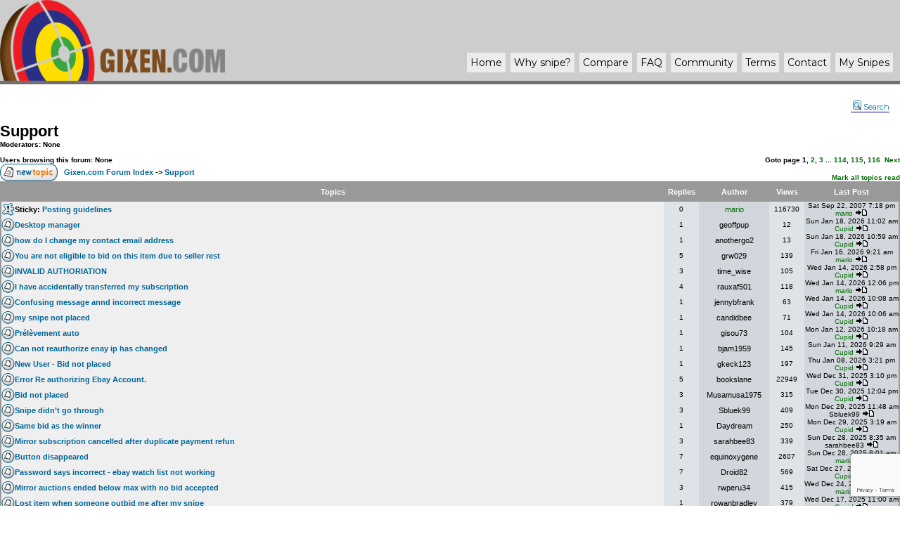

--- FILE ---
content_type: text/html; charset=UTF-8
request_url: https://gixen.com/forum/viewforum.php?f=2&sid=952313c9953934a3baa1d30ba3516cd8
body_size: 73959
content:
<script src="recaptchautil.js" async></script>

<!DOCTYPE HTML PUBLIC "-//W3C//DTD HTML 4.01 Transitional//EN">
<html dir="ltr">
<head>
<meta http-equiv="Content-Type" content="text/html; charset=iso-8859-1">
<meta http-equiv="Content-Style-Type" content="text/css">
<meta name="viewport" content="width=device-width, initial-scale=1.0">

<link rel="top" href="./index.php?sid=9c9f0b96fa7ce7d4efe3946f1f93c283" title="Gixen.com Forum Index" />
<link rel="search" href="./search.php?sid=9c9f0b96fa7ce7d4efe3946f1f93c283" title="Search" />
<link rel="help" href="./faq.php?sid=9c9f0b96fa7ce7d4efe3946f1f93c283" title="FAQ" />
<link rel="author" href="./memberlist.php?sid=9c9f0b96fa7ce7d4efe3946f1f93c283" title="Memberlist" />
<link rel="up" href="index.php?sid=9c9f0b96fa7ce7d4efe3946f1f93c283" title="Gixen.com Forum Index" />

<title>GIXEN Forum - View Forum - Support</title>

<link href="templates/subSilver/subSilver.css" rel="stylesheet" type="text/css" />

    <script src="/main/js/responsive-nav.js"></script>
	<link href="/main/style2021.css" rel="stylesheet" type="text/css">

<body>

<div id="all">

<div id="header">
<div id="top-header">
<div id="logo"><a href="index.php"><img src="/main/images/logo-2.png" alt="gixen"></a></div>
<div id="right-desktop">

<div id="login-desktop" class="forum-nav"><?php include_once('./desktop-login.php'); ?></div>
<div id="nav-desktop">
<ul>
              <li><a href="/main/index.php">Home</a></li>
              <li><a href="/main/whysnipe.php">Why <span class="notranslate">snipe</span>?</a></li>
              <li><a href="/main/compare.php">Compare</a></li>
              <li><a href="/main/faq.php">FAQ</a></li>
              <li><a href="/main/forum/index.php">Community</a></li>
              <li><a href="/main/terms.php">Terms</a></li>
              <li><a href="/main/contact.php">Contact</a></li>
              <li><a href="/main/home_2.php">My Snipes</a></li>
			  </ul>
</div>
</div><!-- right-desktop -->

<div id="nav">
<ul>
              <li><a href="/main/index.php">Home</a></li>
              <li><a href="/main/whysnipe.php">Why <span class="notranslate">snipe</span>?</a></li>
              <li><a href="/main/compare.php">Compare</a></li>
              <li><a href="/main/faq.php">FAQ</a></li>
              <li><a href="/main/forum/index.php">Community</a></li>
              <li><a href="/main/terms.php">Terms</a></li>
              <li><a href="/main/contact.php">Contact</a></li>
              <li><a href="/main/home_2.php">My Snipes</a></li>

</ul>

</div>

</div><!-- top-header -->

    <button id="nav-toggle">Menu</button>

    <script>
      var navigation = responsiveNav("#nav", {
        customToggle: "#nav-toggle"
      });
    </script>


</div><!-- header -->

<table width="100%" border="0" cellspacing="0" cellpadding="0" style="display:none;">
      <tr>
        <td width="218" rowspan="2" valign="bottom"><img src="/images/gixen_logo.gif" width="218" height="77" /></td>
        <td valign="bottom">
<div id="menu">
              <div class="tab_2"><a href="/index.php">Home</a></div>
              <div class="tab_2"><a href="/whysnipe.php">Why <span class="notranslate">snipe</span>?</a></div>
              <div class="tab_2"><a href="/compare.php">Compare</a></div>
	      <div class="tab_2"><a href="/faq.php">FAQ</a></div>
              <div class="tab_2"><a href="/forum/index.php">Community</a></div>
              <div class="tab_2"><a href="/terms.php">Terms</a></div>
              <div class="tab_2"><a href="/contact.php">Contact</a></div>
</div>
        </td>
        </tr>
      <tr>
        <td height="56" background="/images/bck1.gif"><form id="form1" name="form1" method="post" action="https://dev.gixen.com/home_1.php">
          <table width="95%" border="0" align="right" cellspacing="0">
            <tr>
              <td width="127"><div align="right"><span class="text10_black">Username</span></div></td>
              <td width="122"><input name="username" type="text" class="text_black" id="username" /></td>
              <td width="90" class="text10_black"><div align="right">Password </div></td>
              <td width="122"><span class="text10_black">
                <input name="password" type="password" class="text_black" id="password" />
              </span></td>
              <td width="82" class="text10_gray"><label>
                <input name="signin" type="hidden" id="signin" value="signin" size="15" class="field" />
                <input name="Submit" type="submit" class="dugme" value="Log in Now" />
              </label></td>
            </tr>
            <tr>
              <td colspan="5" bgcolor="#CDCDCD" class="text10_black"><span class="text10_black">Login is SSL protected. By clicking on &quot;Log in Now&quot; you agree to gixen.com</span> terms of usage.</td>
            </tr>
          </table>
        </form></td>
        </tr>
    </table>

<table width="100%" border="0" cellspacing="0" cellpadding="0">

  <tr>
  <!-- box forum -->
    <td valign="top">
      <table valign="top" width="100%" height="200" border="0" cellpadding="0" cellspacing="0">
        <tr>

          <td valign="top">


<script src="https://www.google.com/recaptcha/api.js?render=6LfgxNQrAAAAAFN4Sb9Z7_7ecNmQ-7-_wqPjRib7"></script>
</head>
<!-- <body bgcolor="#E5E5E5" text="#000000" link="#006699" vlink="#5493B4"> -->

<a name="top"></a>

<p style="text-align: right;">
<br>
<span class="mainmenu">&nbsp; &nbsp;<a href="search.php?sid=9c9f0b96fa7ce7d4efe3946f1f93c283" class="mainmenu"><img src="templates/subSilver/images/icon_mini_search.gif" width="12" height="13" border="0" alt="Search" hspace="3" />Search</a>&nbsp; &nbsp; &nbsp;
<!-- &nbsp;<a href="profile.php?mode=register&amp;sid=9c9f0b96fa7ce7d4efe3946f1f93c283" class="mainmenu"><img src="templates/subSilver/images/icon_mini_register.gif" width="12" height="13" border="0" alt="Register" hspace="3" />Register</a>&nbsp; -->
<!-- &nbsp;<a href="login.php?sid=9c9f0b96fa7ce7d4efe3946f1f93c283" class="mainmenu"><img src="templates/subSilver/images/icon_mini_login.gif" width="12" height="13"  border="0" alt="Log in" hspace="3" />Log in</a>&nbsp; -->
</span>
</p>




<form method="post" action="viewforum.php?f=2&amp;start=0&amp;sid=9c9f0b96fa7ce7d4efe3946f1f93c283">
  <table width="100%" cellspacing="2" cellpadding="2" border="0" align="center">
	<tr>
	  <td align="left" valign="bottom" colspan="2"><a class="maintitle" href="viewforum.php?f=2&amp;sid=9c9f0b96fa7ce7d4efe3946f1f93c283">Support</a><br /><span class="gensmall"><b>Moderators: None<br /><br />Users browsing this forum: None</b></span></td>
	  <td align="right" valign="bottom" nowrap="nowrap"><span class="gensmall"><b>Goto page <b>1</b>, <a href="viewforum.php?f=2&amp;topicdays=0&amp;start=50&amp;sid=9c9f0b96fa7ce7d4efe3946f1f93c283">2</a>, <a href="viewforum.php?f=2&amp;topicdays=0&amp;start=100&amp;sid=9c9f0b96fa7ce7d4efe3946f1f93c283">3</a> ... <a href="viewforum.php?f=2&amp;topicdays=0&amp;start=5650&amp;sid=9c9f0b96fa7ce7d4efe3946f1f93c283">114</a>, <a href="viewforum.php?f=2&amp;topicdays=0&amp;start=5700&amp;sid=9c9f0b96fa7ce7d4efe3946f1f93c283">115</a>, <a href="viewforum.php?f=2&amp;topicdays=0&amp;start=5750&amp;sid=9c9f0b96fa7ce7d4efe3946f1f93c283">116</a>&nbsp;&nbsp;<a href="viewforum.php?f=2&amp;topicdays=0&amp;start=50&amp;sid=9c9f0b96fa7ce7d4efe3946f1f93c283">Next</a></b></span></td>
	</tr>
	<tr>
	  <td align="left" valign="middle" width="50"><a href="posting.php?mode=newtopic&amp;f=2&amp;sid=9c9f0b96fa7ce7d4efe3946f1f93c283"><img src="templates/subSilver/images/lang_english/post.gif" border="0" alt="Post new topic" /></a></td>
	  <td align="left" valign="middle" class="nav" width="100%"><span class="nav">&nbsp;&nbsp;&nbsp;<a href="index.php?sid=9c9f0b96fa7ce7d4efe3946f1f93c283" class="nav">Gixen.com Forum Index</a> -> <a class="nav" href="viewforum.php?f=2&amp;sid=9c9f0b96fa7ce7d4efe3946f1f93c283">Support</a></span></td>
	  <td align="right" valign="bottom" class="nav" nowrap="nowrap"><span class="gensmall"><a href="viewforum.php?f=2&amp;mark=topics&amp;sid=9c9f0b96fa7ce7d4efe3946f1f93c283">Mark all topics read</a></span></td>
	</tr>
  </table>

  <table border="0" cellpadding="4" cellspacing="1" width="100%" class="forumline test">
	<tr>
	  <th colspan="2" align="center" height="25" class="thCornerL" nowrap="nowrap">&nbsp;Topics&nbsp;</th>
	  <th width="50" align="center" class="thTop hideme" nowrap="nowrap">&nbsp;Replies&nbsp;</th>
	  <th width="100" align="center" class="thTop hideme2" nowrap="nowrap">&nbsp;Author&nbsp;</th>
	  <th width="50" align="center" class="thTop hideme" nowrap="nowrap">&nbsp;Views&nbsp;</th>
	  <th align="center" class="thCornerR hideme" nowrap="nowrap">&nbsp;Last Post&nbsp;</th>
	</tr>
	<tr>
	  <td class="row1" align="center" valign="middle" width="20"><img src="templates/subSilver/images/folder_sticky.gif" width="19" height="18" alt="No new posts" title="No new posts" /></td>
	  <td class="row1" width="100%"><span class="topictitle"><b>Sticky:</b> <a href="viewtopic.php?t=885&amp;sid=9c9f0b96fa7ce7d4efe3946f1f93c283" class="topictitle">Posting guidelines</a></span><span class="gensmall"><br />
		</span></td>
	  <td class="row2 hideme" align="center" valign="middle"><span class="postdetails">0</span></td>
	  <td class="row3 hideme2" align="center" valign="middle"><span class="name"><a href="profile.php?mode=viewprofile&amp;u=2&amp;sid=9c9f0b96fa7ce7d4efe3946f1f93c283">mario</a></span></td>
	  <td class="row2 hideme" align="center" valign="middle"><span class="postdetails">116730</span></td>
	  <td class="row3Right hideme" align="center" valign="middle" nowrap="nowrap"><span class="postdetails">Sat Sep 22, 2007 7:18 pm<br /><a href="profile.php?mode=viewprofile&amp;u=2&amp;sid=9c9f0b96fa7ce7d4efe3946f1f93c283">mario</a> <a href="viewtopic.php?p=2412&amp;sid=9c9f0b96fa7ce7d4efe3946f1f93c283#2412"><img src="templates/subSilver/images/icon_latest_reply.gif" alt="View latest post" title="View latest post" border="0" /></a></span></td>
	</tr>
	<tr>
	  <td class="row1" align="center" valign="middle" width="20"><img src="templates/subSilver/images/folder.gif" width="19" height="18" alt="No new posts" title="No new posts" /></td>
	  <td class="row1" width="100%"><span class="topictitle"><a href="viewtopic.php?t=11666&amp;sid=9c9f0b96fa7ce7d4efe3946f1f93c283" class="topictitle">Desktop manager</a></span><span class="gensmall"><br />
		</span></td>
	  <td class="row2 hideme" align="center" valign="middle"><span class="postdetails">1</span></td>
	  <td class="row3 hideme2" align="center" valign="middle"><span class="name">geoffpup</span></td>
	  <td class="row2 hideme" align="center" valign="middle"><span class="postdetails">12</span></td>
	  <td class="row3Right hideme" align="center" valign="middle" nowrap="nowrap"><span class="postdetails">Sun Jan 18, 2026 11:02 am<br /><a href="profile.php?mode=viewprofile&amp;u=10&amp;sid=9c9f0b96fa7ce7d4efe3946f1f93c283">Cupid</a> <a href="viewtopic.php?p=43781&amp;sid=9c9f0b96fa7ce7d4efe3946f1f93c283#43781"><img src="templates/subSilver/images/icon_latest_reply.gif" alt="View latest post" title="View latest post" border="0" /></a></span></td>
	</tr>
	<tr>
	  <td class="row1" align="center" valign="middle" width="20"><img src="templates/subSilver/images/folder.gif" width="19" height="18" alt="No new posts" title="No new posts" /></td>
	  <td class="row1" width="100%"><span class="topictitle"><a href="viewtopic.php?t=11665&amp;sid=9c9f0b96fa7ce7d4efe3946f1f93c283" class="topictitle">how do I change my contact email address</a></span><span class="gensmall"><br />
		</span></td>
	  <td class="row2 hideme" align="center" valign="middle"><span class="postdetails">1</span></td>
	  <td class="row3 hideme2" align="center" valign="middle"><span class="name">anothergo2</span></td>
	  <td class="row2 hideme" align="center" valign="middle"><span class="postdetails">13</span></td>
	  <td class="row3Right hideme" align="center" valign="middle" nowrap="nowrap"><span class="postdetails">Sun Jan 18, 2026 10:59 am<br /><a href="profile.php?mode=viewprofile&amp;u=10&amp;sid=9c9f0b96fa7ce7d4efe3946f1f93c283">Cupid</a> <a href="viewtopic.php?p=43780&amp;sid=9c9f0b96fa7ce7d4efe3946f1f93c283#43780"><img src="templates/subSilver/images/icon_latest_reply.gif" alt="View latest post" title="View latest post" border="0" /></a></span></td>
	</tr>
	<tr>
	  <td class="row1" align="center" valign="middle" width="20"><img src="templates/subSilver/images/folder.gif" width="19" height="18" alt="No new posts" title="No new posts" /></td>
	  <td class="row1" width="100%"><span class="topictitle"><a href="viewtopic.php?t=11660&amp;sid=9c9f0b96fa7ce7d4efe3946f1f93c283" class="topictitle">You are not eligible to bid on this item due to seller rest</a></span><span class="gensmall"><br />
		</span></td>
	  <td class="row2 hideme" align="center" valign="middle"><span class="postdetails">5</span></td>
	  <td class="row3 hideme2" align="center" valign="middle"><span class="name">grw029</span></td>
	  <td class="row2 hideme" align="center" valign="middle"><span class="postdetails">139</span></td>
	  <td class="row3Right hideme" align="center" valign="middle" nowrap="nowrap"><span class="postdetails">Fri Jan 16, 2026 9:21 am<br /><a href="profile.php?mode=viewprofile&amp;u=2&amp;sid=9c9f0b96fa7ce7d4efe3946f1f93c283">mario</a> <a href="viewtopic.php?p=43774&amp;sid=9c9f0b96fa7ce7d4efe3946f1f93c283#43774"><img src="templates/subSilver/images/icon_latest_reply.gif" alt="View latest post" title="View latest post" border="0" /></a></span></td>
	</tr>
	<tr>
	  <td class="row1" align="center" valign="middle" width="20"><img src="templates/subSilver/images/folder.gif" width="19" height="18" alt="No new posts" title="No new posts" /></td>
	  <td class="row1" width="100%"><span class="topictitle"><a href="viewtopic.php?t=11663&amp;sid=9c9f0b96fa7ce7d4efe3946f1f93c283" class="topictitle">INVALID AUTHORIATION</a></span><span class="gensmall"><br />
		</span></td>
	  <td class="row2 hideme" align="center" valign="middle"><span class="postdetails">3</span></td>
	  <td class="row3 hideme2" align="center" valign="middle"><span class="name">time_wise</span></td>
	  <td class="row2 hideme" align="center" valign="middle"><span class="postdetails">105</span></td>
	  <td class="row3Right hideme" align="center" valign="middle" nowrap="nowrap"><span class="postdetails">Wed Jan 14, 2026 2:58 pm<br /><a href="profile.php?mode=viewprofile&amp;u=10&amp;sid=9c9f0b96fa7ce7d4efe3946f1f93c283">Cupid</a> <a href="viewtopic.php?p=43770&amp;sid=9c9f0b96fa7ce7d4efe3946f1f93c283#43770"><img src="templates/subSilver/images/icon_latest_reply.gif" alt="View latest post" title="View latest post" border="0" /></a></span></td>
	</tr>
	<tr>
	  <td class="row1" align="center" valign="middle" width="20"><img src="templates/subSilver/images/folder.gif" width="19" height="18" alt="No new posts" title="No new posts" /></td>
	  <td class="row1" width="100%"><span class="topictitle"><a href="viewtopic.php?t=11659&amp;sid=9c9f0b96fa7ce7d4efe3946f1f93c283" class="topictitle">I have accidentally transferred my subscription</a></span><span class="gensmall"><br />
		</span></td>
	  <td class="row2 hideme" align="center" valign="middle"><span class="postdetails">4</span></td>
	  <td class="row3 hideme2" align="center" valign="middle"><span class="name">rauxaf501</span></td>
	  <td class="row2 hideme" align="center" valign="middle"><span class="postdetails">118</span></td>
	  <td class="row3Right hideme" align="center" valign="middle" nowrap="nowrap"><span class="postdetails">Wed Jan 14, 2026 12:06 pm<br /><a href="profile.php?mode=viewprofile&amp;u=2&amp;sid=9c9f0b96fa7ce7d4efe3946f1f93c283">mario</a> <a href="viewtopic.php?p=43766&amp;sid=9c9f0b96fa7ce7d4efe3946f1f93c283#43766"><img src="templates/subSilver/images/icon_latest_reply.gif" alt="View latest post" title="View latest post" border="0" /></a></span></td>
	</tr>
	<tr>
	  <td class="row1" align="center" valign="middle" width="20"><img src="templates/subSilver/images/folder.gif" width="19" height="18" alt="No new posts" title="No new posts" /></td>
	  <td class="row1" width="100%"><span class="topictitle"><a href="viewtopic.php?t=11662&amp;sid=9c9f0b96fa7ce7d4efe3946f1f93c283" class="topictitle">Confusing message annd incorrect message</a></span><span class="gensmall"><br />
		</span></td>
	  <td class="row2 hideme" align="center" valign="middle"><span class="postdetails">1</span></td>
	  <td class="row3 hideme2" align="center" valign="middle"><span class="name">jennybfrank</span></td>
	  <td class="row2 hideme" align="center" valign="middle"><span class="postdetails">63</span></td>
	  <td class="row3Right hideme" align="center" valign="middle" nowrap="nowrap"><span class="postdetails">Wed Jan 14, 2026 10:08 am<br /><a href="profile.php?mode=viewprofile&amp;u=10&amp;sid=9c9f0b96fa7ce7d4efe3946f1f93c283">Cupid</a> <a href="viewtopic.php?p=43765&amp;sid=9c9f0b96fa7ce7d4efe3946f1f93c283#43765"><img src="templates/subSilver/images/icon_latest_reply.gif" alt="View latest post" title="View latest post" border="0" /></a></span></td>
	</tr>
	<tr>
	  <td class="row1" align="center" valign="middle" width="20"><img src="templates/subSilver/images/folder.gif" width="19" height="18" alt="No new posts" title="No new posts" /></td>
	  <td class="row1" width="100%"><span class="topictitle"><a href="viewtopic.php?t=11661&amp;sid=9c9f0b96fa7ce7d4efe3946f1f93c283" class="topictitle">my snipe not placed</a></span><span class="gensmall"><br />
		</span></td>
	  <td class="row2 hideme" align="center" valign="middle"><span class="postdetails">1</span></td>
	  <td class="row3 hideme2" align="center" valign="middle"><span class="name">candidbee</span></td>
	  <td class="row2 hideme" align="center" valign="middle"><span class="postdetails">71</span></td>
	  <td class="row3Right hideme" align="center" valign="middle" nowrap="nowrap"><span class="postdetails">Wed Jan 14, 2026 10:06 am<br /><a href="profile.php?mode=viewprofile&amp;u=10&amp;sid=9c9f0b96fa7ce7d4efe3946f1f93c283">Cupid</a> <a href="viewtopic.php?p=43764&amp;sid=9c9f0b96fa7ce7d4efe3946f1f93c283#43764"><img src="templates/subSilver/images/icon_latest_reply.gif" alt="View latest post" title="View latest post" border="0" /></a></span></td>
	</tr>
	<tr>
	  <td class="row1" align="center" valign="middle" width="20"><img src="templates/subSilver/images/folder.gif" width="19" height="18" alt="No new posts" title="No new posts" /></td>
	  <td class="row1" width="100%"><span class="topictitle"><a href="viewtopic.php?t=11658&amp;sid=9c9f0b96fa7ce7d4efe3946f1f93c283" class="topictitle">Prélèvement auto</a></span><span class="gensmall"><br />
		</span></td>
	  <td class="row2 hideme" align="center" valign="middle"><span class="postdetails">1</span></td>
	  <td class="row3 hideme2" align="center" valign="middle"><span class="name">gisou73</span></td>
	  <td class="row2 hideme" align="center" valign="middle"><span class="postdetails">104</span></td>
	  <td class="row3Right hideme" align="center" valign="middle" nowrap="nowrap"><span class="postdetails">Mon Jan 12, 2026 10:18 am<br /><a href="profile.php?mode=viewprofile&amp;u=10&amp;sid=9c9f0b96fa7ce7d4efe3946f1f93c283">Cupid</a> <a href="viewtopic.php?p=43754&amp;sid=9c9f0b96fa7ce7d4efe3946f1f93c283#43754"><img src="templates/subSilver/images/icon_latest_reply.gif" alt="View latest post" title="View latest post" border="0" /></a></span></td>
	</tr>
	<tr>
	  <td class="row1" align="center" valign="middle" width="20"><img src="templates/subSilver/images/folder.gif" width="19" height="18" alt="No new posts" title="No new posts" /></td>
	  <td class="row1" width="100%"><span class="topictitle"><a href="viewtopic.php?t=11657&amp;sid=9c9f0b96fa7ce7d4efe3946f1f93c283" class="topictitle">Can not reauthorize enay ip has changed</a></span><span class="gensmall"><br />
		</span></td>
	  <td class="row2 hideme" align="center" valign="middle"><span class="postdetails">1</span></td>
	  <td class="row3 hideme2" align="center" valign="middle"><span class="name">bjam1959</span></td>
	  <td class="row2 hideme" align="center" valign="middle"><span class="postdetails">145</span></td>
	  <td class="row3Right hideme" align="center" valign="middle" nowrap="nowrap"><span class="postdetails">Sun Jan 11, 2026 9:29 am<br /><a href="profile.php?mode=viewprofile&amp;u=10&amp;sid=9c9f0b96fa7ce7d4efe3946f1f93c283">Cupid</a> <a href="viewtopic.php?p=43752&amp;sid=9c9f0b96fa7ce7d4efe3946f1f93c283#43752"><img src="templates/subSilver/images/icon_latest_reply.gif" alt="View latest post" title="View latest post" border="0" /></a></span></td>
	</tr>
	<tr>
	  <td class="row1" align="center" valign="middle" width="20"><img src="templates/subSilver/images/folder.gif" width="19" height="18" alt="No new posts" title="No new posts" /></td>
	  <td class="row1" width="100%"><span class="topictitle"><a href="viewtopic.php?t=11656&amp;sid=9c9f0b96fa7ce7d4efe3946f1f93c283" class="topictitle">New User - Bid not placed</a></span><span class="gensmall"><br />
		</span></td>
	  <td class="row2 hideme" align="center" valign="middle"><span class="postdetails">1</span></td>
	  <td class="row3 hideme2" align="center" valign="middle"><span class="name">gkeck123</span></td>
	  <td class="row2 hideme" align="center" valign="middle"><span class="postdetails">197</span></td>
	  <td class="row3Right hideme" align="center" valign="middle" nowrap="nowrap"><span class="postdetails">Thu Jan 08, 2026 3:21 pm<br /><a href="profile.php?mode=viewprofile&amp;u=10&amp;sid=9c9f0b96fa7ce7d4efe3946f1f93c283">Cupid</a> <a href="viewtopic.php?p=43749&amp;sid=9c9f0b96fa7ce7d4efe3946f1f93c283#43749"><img src="templates/subSilver/images/icon_latest_reply.gif" alt="View latest post" title="View latest post" border="0" /></a></span></td>
	</tr>
	<tr>
	  <td class="row1" align="center" valign="middle" width="20"><img src="templates/subSilver/images/folder.gif" width="19" height="18" alt="No new posts" title="No new posts" /></td>
	  <td class="row1" width="100%"><span class="topictitle"><a href="viewtopic.php?t=11613&amp;sid=9c9f0b96fa7ce7d4efe3946f1f93c283" class="topictitle">Error Re authorizing Ebay Account.</a></span><span class="gensmall"><br />
		</span></td>
	  <td class="row2 hideme" align="center" valign="middle"><span class="postdetails">5</span></td>
	  <td class="row3 hideme2" align="center" valign="middle"><span class="name">bookslane</span></td>
	  <td class="row2 hideme" align="center" valign="middle"><span class="postdetails">22949</span></td>
	  <td class="row3Right hideme" align="center" valign="middle" nowrap="nowrap"><span class="postdetails">Wed Dec 31, 2025 3:10 pm<br /><a href="profile.php?mode=viewprofile&amp;u=10&amp;sid=9c9f0b96fa7ce7d4efe3946f1f93c283">Cupid</a> <a href="viewtopic.php?p=43747&amp;sid=9c9f0b96fa7ce7d4efe3946f1f93c283#43747"><img src="templates/subSilver/images/icon_latest_reply.gif" alt="View latest post" title="View latest post" border="0" /></a></span></td>
	</tr>
	<tr>
	  <td class="row1" align="center" valign="middle" width="20"><img src="templates/subSilver/images/folder.gif" width="19" height="18" alt="No new posts" title="No new posts" /></td>
	  <td class="row1" width="100%"><span class="topictitle"><a href="viewtopic.php?t=11655&amp;sid=9c9f0b96fa7ce7d4efe3946f1f93c283" class="topictitle">Bid not placed</a></span><span class="gensmall"><br />
		</span></td>
	  <td class="row2 hideme" align="center" valign="middle"><span class="postdetails">3</span></td>
	  <td class="row3 hideme2" align="center" valign="middle"><span class="name">Musamusa1975</span></td>
	  <td class="row2 hideme" align="center" valign="middle"><span class="postdetails">315</span></td>
	  <td class="row3Right hideme" align="center" valign="middle" nowrap="nowrap"><span class="postdetails">Tue Dec 30, 2025 12:04 pm<br /><a href="profile.php?mode=viewprofile&amp;u=10&amp;sid=9c9f0b96fa7ce7d4efe3946f1f93c283">Cupid</a> <a href="viewtopic.php?p=43744&amp;sid=9c9f0b96fa7ce7d4efe3946f1f93c283#43744"><img src="templates/subSilver/images/icon_latest_reply.gif" alt="View latest post" title="View latest post" border="0" /></a></span></td>
	</tr>
	<tr>
	  <td class="row1" align="center" valign="middle" width="20"><img src="templates/subSilver/images/folder.gif" width="19" height="18" alt="No new posts" title="No new posts" /></td>
	  <td class="row1" width="100%"><span class="topictitle"><a href="viewtopic.php?t=11652&amp;sid=9c9f0b96fa7ce7d4efe3946f1f93c283" class="topictitle">Snipe didn’t go through</a></span><span class="gensmall"><br />
		</span></td>
	  <td class="row2 hideme" align="center" valign="middle"><span class="postdetails">3</span></td>
	  <td class="row3 hideme2" align="center" valign="middle"><span class="name">Sbluek99</span></td>
	  <td class="row2 hideme" align="center" valign="middle"><span class="postdetails">409</span></td>
	  <td class="row3Right hideme" align="center" valign="middle" nowrap="nowrap"><span class="postdetails">Mon Dec 29, 2025 11:48 am<br />Sbluek99  <a href="viewtopic.php?p=43738&amp;sid=9c9f0b96fa7ce7d4efe3946f1f93c283#43738"><img src="templates/subSilver/images/icon_latest_reply.gif" alt="View latest post" title="View latest post" border="0" /></a></span></td>
	</tr>
	<tr>
	  <td class="row1" align="center" valign="middle" width="20"><img src="templates/subSilver/images/folder.gif" width="19" height="18" alt="No new posts" title="No new posts" /></td>
	  <td class="row1" width="100%"><span class="topictitle"><a href="viewtopic.php?t=11653&amp;sid=9c9f0b96fa7ce7d4efe3946f1f93c283" class="topictitle">Same bid as the winner</a></span><span class="gensmall"><br />
		</span></td>
	  <td class="row2 hideme" align="center" valign="middle"><span class="postdetails">1</span></td>
	  <td class="row3 hideme2" align="center" valign="middle"><span class="name">Daydream</span></td>
	  <td class="row2 hideme" align="center" valign="middle"><span class="postdetails">250</span></td>
	  <td class="row3Right hideme" align="center" valign="middle" nowrap="nowrap"><span class="postdetails">Mon Dec 29, 2025 3:19 am<br /><a href="profile.php?mode=viewprofile&amp;u=10&amp;sid=9c9f0b96fa7ce7d4efe3946f1f93c283">Cupid</a> <a href="viewtopic.php?p=43736&amp;sid=9c9f0b96fa7ce7d4efe3946f1f93c283#43736"><img src="templates/subSilver/images/icon_latest_reply.gif" alt="View latest post" title="View latest post" border="0" /></a></span></td>
	</tr>
	<tr>
	  <td class="row1" align="center" valign="middle" width="20"><img src="templates/subSilver/images/folder.gif" width="19" height="18" alt="No new posts" title="No new posts" /></td>
	  <td class="row1" width="100%"><span class="topictitle"><a href="viewtopic.php?t=11651&amp;sid=9c9f0b96fa7ce7d4efe3946f1f93c283" class="topictitle">Mirror subscription cancelled after duplicate payment refun</a></span><span class="gensmall"><br />
		</span></td>
	  <td class="row2 hideme" align="center" valign="middle"><span class="postdetails">3</span></td>
	  <td class="row3 hideme2" align="center" valign="middle"><span class="name">sarahbee83</span></td>
	  <td class="row2 hideme" align="center" valign="middle"><span class="postdetails">339</span></td>
	  <td class="row3Right hideme" align="center" valign="middle" nowrap="nowrap"><span class="postdetails">Sun Dec 28, 2025 8:35 am<br />sarahbee83  <a href="viewtopic.php?p=43732&amp;sid=9c9f0b96fa7ce7d4efe3946f1f93c283#43732"><img src="templates/subSilver/images/icon_latest_reply.gif" alt="View latest post" title="View latest post" border="0" /></a></span></td>
	</tr>
	<tr>
	  <td class="row1" align="center" valign="middle" width="20"><img src="templates/subSilver/images/folder.gif" width="19" height="18" alt="No new posts" title="No new posts" /></td>
	  <td class="row1" width="100%"><span class="topictitle"><a href="viewtopic.php?t=11639&amp;sid=9c9f0b96fa7ce7d4efe3946f1f93c283" class="topictitle">Button disappeared</a></span><span class="gensmall"><br />
		</span></td>
	  <td class="row2 hideme" align="center" valign="middle"><span class="postdetails">7</span></td>
	  <td class="row3 hideme2" align="center" valign="middle"><span class="name">equinoxygene</span></td>
	  <td class="row2 hideme" align="center" valign="middle"><span class="postdetails">2607</span></td>
	  <td class="row3Right hideme" align="center" valign="middle" nowrap="nowrap"><span class="postdetails">Sun Dec 28, 2025 8:01 am<br /><a href="profile.php?mode=viewprofile&amp;u=2&amp;sid=9c9f0b96fa7ce7d4efe3946f1f93c283">mario</a> <a href="viewtopic.php?p=43731&amp;sid=9c9f0b96fa7ce7d4efe3946f1f93c283#43731"><img src="templates/subSilver/images/icon_latest_reply.gif" alt="View latest post" title="View latest post" border="0" /></a></span></td>
	</tr>
	<tr>
	  <td class="row1" align="center" valign="middle" width="20"><img src="templates/subSilver/images/folder.gif" width="19" height="18" alt="No new posts" title="No new posts" /></td>
	  <td class="row1" width="100%"><span class="topictitle"><a href="viewtopic.php?t=11648&amp;sid=9c9f0b96fa7ce7d4efe3946f1f93c283" class="topictitle">Password says incorrect - ebay watch list not working</a></span><span class="gensmall"><br />
		</span></td>
	  <td class="row2 hideme" align="center" valign="middle"><span class="postdetails">7</span></td>
	  <td class="row3 hideme2" align="center" valign="middle"><span class="name">Droid82</span></td>
	  <td class="row2 hideme" align="center" valign="middle"><span class="postdetails">569</span></td>
	  <td class="row3Right hideme" align="center" valign="middle" nowrap="nowrap"><span class="postdetails">Sat Dec 27, 2025 11:03 am<br /><a href="profile.php?mode=viewprofile&amp;u=10&amp;sid=9c9f0b96fa7ce7d4efe3946f1f93c283">Cupid</a> <a href="viewtopic.php?p=43727&amp;sid=9c9f0b96fa7ce7d4efe3946f1f93c283#43727"><img src="templates/subSilver/images/icon_latest_reply.gif" alt="View latest post" title="View latest post" border="0" /></a></span></td>
	</tr>
	<tr>
	  <td class="row1" align="center" valign="middle" width="20"><img src="templates/subSilver/images/folder.gif" width="19" height="18" alt="No new posts" title="No new posts" /></td>
	  <td class="row1" width="100%"><span class="topictitle"><a href="viewtopic.php?t=11649&amp;sid=9c9f0b96fa7ce7d4efe3946f1f93c283" class="topictitle">Mirror auctions ended below max with no bid accepted</a></span><span class="gensmall"><br />
		</span></td>
	  <td class="row2 hideme" align="center" valign="middle"><span class="postdetails">3</span></td>
	  <td class="row3 hideme2" align="center" valign="middle"><span class="name">rwperu34</span></td>
	  <td class="row2 hideme" align="center" valign="middle"><span class="postdetails">415</span></td>
	  <td class="row3Right hideme" align="center" valign="middle" nowrap="nowrap"><span class="postdetails">Wed Dec 24, 2025 11:39 am<br /><a href="profile.php?mode=viewprofile&amp;u=2&amp;sid=9c9f0b96fa7ce7d4efe3946f1f93c283">mario</a> <a href="viewtopic.php?p=43720&amp;sid=9c9f0b96fa7ce7d4efe3946f1f93c283#43720"><img src="templates/subSilver/images/icon_latest_reply.gif" alt="View latest post" title="View latest post" border="0" /></a></span></td>
	</tr>
	<tr>
	  <td class="row1" align="center" valign="middle" width="20"><img src="templates/subSilver/images/folder.gif" width="19" height="18" alt="No new posts" title="No new posts" /></td>
	  <td class="row1" width="100%"><span class="topictitle"><a href="viewtopic.php?t=11647&amp;sid=9c9f0b96fa7ce7d4efe3946f1f93c283" class="topictitle">Lost item when someone outbid me after my snipe</a></span><span class="gensmall"><br />
		</span></td>
	  <td class="row2 hideme" align="center" valign="middle"><span class="postdetails">1</span></td>
	  <td class="row3 hideme2" align="center" valign="middle"><span class="name">rowanbradley</span></td>
	  <td class="row2 hideme" align="center" valign="middle"><span class="postdetails">379</span></td>
	  <td class="row3Right hideme" align="center" valign="middle" nowrap="nowrap"><span class="postdetails">Wed Dec 17, 2025 11:00 am<br /><a href="profile.php?mode=viewprofile&amp;u=10&amp;sid=9c9f0b96fa7ce7d4efe3946f1f93c283">Cupid</a> <a href="viewtopic.php?p=43707&amp;sid=9c9f0b96fa7ce7d4efe3946f1f93c283#43707"><img src="templates/subSilver/images/icon_latest_reply.gif" alt="View latest post" title="View latest post" border="0" /></a></span></td>
	</tr>
	<tr>
	  <td class="row1" align="center" valign="middle" width="20"><img src="templates/subSilver/images/folder.gif" width="19" height="18" alt="No new posts" title="No new posts" /></td>
	  <td class="row1" width="100%"><span class="topictitle"><a href="viewtopic.php?t=11307&amp;sid=9c9f0b96fa7ce7d4efe3946f1f93c283" class="topictitle">Watchlist not fully populating</a></span><span class="gensmall"><br />
		</span></td>
	  <td class="row2 hideme" align="center" valign="middle"><span class="postdetails">11</span></td>
	  <td class="row3 hideme2" align="center" valign="middle"><span class="name">TigTig45</span></td>
	  <td class="row2 hideme" align="center" valign="middle"><span class="postdetails">17376</span></td>
	  <td class="row3Right hideme" align="center" valign="middle" nowrap="nowrap"><span class="postdetails">Tue Dec 09, 2025 11:13 am<br /><a href="profile.php?mode=viewprofile&amp;u=10&amp;sid=9c9f0b96fa7ce7d4efe3946f1f93c283">Cupid</a> <a href="viewtopic.php?p=43699&amp;sid=9c9f0b96fa7ce7d4efe3946f1f93c283#43699"><img src="templates/subSilver/images/icon_latest_reply.gif" alt="View latest post" title="View latest post" border="0" /></a></span></td>
	</tr>
	<tr>
	  <td class="row1" align="center" valign="middle" width="20"><img src="templates/subSilver/images/folder.gif" width="19" height="18" alt="No new posts" title="No new posts" /></td>
	  <td class="row1" width="100%"><span class="topictitle"><a href="viewtopic.php?t=11644&amp;sid=9c9f0b96fa7ce7d4efe3946f1f93c283" class="topictitle">charged twice for my account</a></span><span class="gensmall"><br />
		</span></td>
	  <td class="row2 hideme" align="center" valign="middle"><span class="postdetails">1</span></td>
	  <td class="row3 hideme2" align="center" valign="middle"><span class="name">justice</span></td>
	  <td class="row2 hideme" align="center" valign="middle"><span class="postdetails">875</span></td>
	  <td class="row3Right hideme" align="center" valign="middle" nowrap="nowrap"><span class="postdetails">Sat Dec 06, 2025 4:04 am<br /><a href="profile.php?mode=viewprofile&amp;u=10&amp;sid=9c9f0b96fa7ce7d4efe3946f1f93c283">Cupid</a> <a href="viewtopic.php?p=43693&amp;sid=9c9f0b96fa7ce7d4efe3946f1f93c283#43693"><img src="templates/subSilver/images/icon_latest_reply.gif" alt="View latest post" title="View latest post" border="0" /></a></span></td>
	</tr>
	<tr>
	  <td class="row1" align="center" valign="middle" width="20"><img src="templates/subSilver/images/folder.gif" width="19" height="18" alt="No new posts" title="No new posts" /></td>
	  <td class="row1" width="100%"><span class="topictitle"><a href="viewtopic.php?t=11643&amp;sid=9c9f0b96fa7ce7d4efe3946f1f93c283" class="topictitle">Repeated ChHARGES</a></span><span class="gensmall"><br />
		</span></td>
	  <td class="row2 hideme" align="center" valign="middle"><span class="postdetails">1</span></td>
	  <td class="row3 hideme2" align="center" valign="middle"><span class="name">battey4111</span></td>
	  <td class="row2 hideme" align="center" valign="middle"><span class="postdetails">1125</span></td>
	  <td class="row3Right hideme" align="center" valign="middle" nowrap="nowrap"><span class="postdetails">Mon Dec 01, 2025 7:03 am<br /><a href="profile.php?mode=viewprofile&amp;u=10&amp;sid=9c9f0b96fa7ce7d4efe3946f1f93c283">Cupid</a> <a href="viewtopic.php?p=43690&amp;sid=9c9f0b96fa7ce7d4efe3946f1f93c283#43690"><img src="templates/subSilver/images/icon_latest_reply.gif" alt="View latest post" title="View latest post" border="0" /></a></span></td>
	</tr>
	<tr>
	  <td class="row1" align="center" valign="middle" width="20"><img src="templates/subSilver/images/folder.gif" width="19" height="18" alt="No new posts" title="No new posts" /></td>
	  <td class="row1" width="100%"><span class="topictitle"><a href="viewtopic.php?t=11642&amp;sid=9c9f0b96fa7ce7d4efe3946f1f93c283" class="topictitle">I changed my eBay username and all hell broke loose...</a></span><span class="gensmall"><br />
		</span></td>
	  <td class="row2 hideme" align="center" valign="middle"><span class="postdetails">1</span></td>
	  <td class="row3 hideme2" align="center" valign="middle"><span class="name">workshop9172</span></td>
	  <td class="row2 hideme" align="center" valign="middle"><span class="postdetails">1146</span></td>
	  <td class="row3Right hideme" align="center" valign="middle" nowrap="nowrap"><span class="postdetails">Mon Dec 01, 2025 4:15 am<br /><a href="profile.php?mode=viewprofile&amp;u=10&amp;sid=9c9f0b96fa7ce7d4efe3946f1f93c283">Cupid</a> <a href="viewtopic.php?p=43688&amp;sid=9c9f0b96fa7ce7d4efe3946f1f93c283#43688"><img src="templates/subSilver/images/icon_latest_reply.gif" alt="View latest post" title="View latest post" border="0" /></a></span></td>
	</tr>
	<tr>
	  <td class="row1" align="center" valign="middle" width="20"><img src="templates/subSilver/images/folder.gif" width="19" height="18" alt="No new posts" title="No new posts" /></td>
	  <td class="row1" width="100%"><span class="topictitle"><a href="viewtopic.php?t=11641&amp;sid=9c9f0b96fa7ce7d4efe3946f1f93c283" class="topictitle">Bids get cancelled over and over</a></span><span class="gensmall"><br />
		</span></td>
	  <td class="row2 hideme" align="center" valign="middle"><span class="postdetails">1</span></td>
	  <td class="row3 hideme2" align="center" valign="middle"><span class="name">mds1025</span></td>
	  <td class="row2 hideme" align="center" valign="middle"><span class="postdetails">1157</span></td>
	  <td class="row3Right hideme" align="center" valign="middle" nowrap="nowrap"><span class="postdetails">Mon Dec 01, 2025 3:17 am<br /><a href="profile.php?mode=viewprofile&amp;u=10&amp;sid=9c9f0b96fa7ce7d4efe3946f1f93c283">Cupid</a> <a href="viewtopic.php?p=43687&amp;sid=9c9f0b96fa7ce7d4efe3946f1f93c283#43687"><img src="templates/subSilver/images/icon_latest_reply.gif" alt="View latest post" title="View latest post" border="0" /></a></span></td>
	</tr>
	<tr>
	  <td class="row1" align="center" valign="middle" width="20"><img src="templates/subSilver/images/folder.gif" width="19" height="18" alt="No new posts" title="No new posts" /></td>
	  <td class="row1" width="100%"><span class="topictitle"><a href="viewtopic.php?t=11640&amp;sid=9c9f0b96fa7ce7d4efe3946f1f93c283" class="topictitle">Network Error?</a></span><span class="gensmall"><br />
		</span></td>
	  <td class="row2 hideme" align="center" valign="middle"><span class="postdetails">3</span></td>
	  <td class="row3 hideme2" align="center" valign="middle"><span class="name">jaxical</span></td>
	  <td class="row2 hideme" align="center" valign="middle"><span class="postdetails">1431</span></td>
	  <td class="row3Right hideme" align="center" valign="middle" nowrap="nowrap"><span class="postdetails">Sun Nov 30, 2025 11:36 am<br /><a href="profile.php?mode=viewprofile&amp;u=10&amp;sid=9c9f0b96fa7ce7d4efe3946f1f93c283">Cupid</a> <a href="viewtopic.php?p=43684&amp;sid=9c9f0b96fa7ce7d4efe3946f1f93c283#43684"><img src="templates/subSilver/images/icon_latest_reply.gif" alt="View latest post" title="View latest post" border="0" /></a></span></td>
	</tr>
	<tr>
	  <td class="row1" align="center" valign="middle" width="20"><img src="templates/subSilver/images/folder.gif" width="19" height="18" alt="No new posts" title="No new posts" /></td>
	  <td class="row1" width="100%"><span class="topictitle"><a href="viewtopic.php?t=11627&amp;sid=9c9f0b96fa7ce7d4efe3946f1f93c283" class="topictitle">Gixen Did Not Bid!</a></span><span class="gensmall"><br />
		</span></td>
	  <td class="row2 hideme" align="center" valign="middle"><span class="postdetails">6</span></td>
	  <td class="row3 hideme2" align="center" valign="middle"><span class="name">csrote</span></td>
	  <td class="row2 hideme" align="center" valign="middle"><span class="postdetails">9799</span></td>
	  <td class="row3Right hideme" align="center" valign="middle" nowrap="nowrap"><span class="postdetails">Sat Nov 29, 2025 9:09 am<br /><a href="profile.php?mode=viewprofile&amp;u=10&amp;sid=9c9f0b96fa7ce7d4efe3946f1f93c283">Cupid</a> <a href="viewtopic.php?p=43680&amp;sid=9c9f0b96fa7ce7d4efe3946f1f93c283#43680"><img src="templates/subSilver/images/icon_latest_reply.gif" alt="View latest post" title="View latest post" border="0" /></a></span></td>
	</tr>
	<tr>
	  <td class="row1" align="center" valign="middle" width="20"><img src="templates/subSilver/images/folder.gif" width="19" height="18" alt="No new posts" title="No new posts" /></td>
	  <td class="row1" width="100%"><span class="topictitle"><a href="viewtopic.php?t=11638&amp;sid=9c9f0b96fa7ce7d4efe3946f1f93c283" class="topictitle">New watched items not importing</a></span><span class="gensmall"><br />
		</span></td>
	  <td class="row2 hideme" align="center" valign="middle"><span class="postdetails">2</span></td>
	  <td class="row3 hideme2" align="center" valign="middle"><span class="name">bigc</span></td>
	  <td class="row2 hideme" align="center" valign="middle"><span class="postdetails">2343</span></td>
	  <td class="row3Right hideme" align="center" valign="middle" nowrap="nowrap"><span class="postdetails">Fri Nov 21, 2025 3:42 am<br /><a href="profile.php?mode=viewprofile&amp;u=10&amp;sid=9c9f0b96fa7ce7d4efe3946f1f93c283">Cupid</a> <a href="viewtopic.php?p=43677&amp;sid=9c9f0b96fa7ce7d4efe3946f1f93c283#43677"><img src="templates/subSilver/images/icon_latest_reply.gif" alt="View latest post" title="View latest post" border="0" /></a></span></td>
	</tr>
	<tr>
	  <td class="row1" align="center" valign="middle" width="20"><img src="templates/subSilver/images/folder.gif" width="19" height="18" alt="No new posts" title="No new posts" /></td>
	  <td class="row1" width="100%"><span class="topictitle"><a href="viewtopic.php?t=11637&amp;sid=9c9f0b96fa7ce7d4efe3946f1f93c283" class="topictitle">how do I change my gixen login password</a></span><span class="gensmall"><br />
		</span></td>
	  <td class="row2 hideme" align="center" valign="middle"><span class="postdetails">1</span></td>
	  <td class="row3 hideme2" align="center" valign="middle"><span class="name">milo2349</span></td>
	  <td class="row2 hideme" align="center" valign="middle"><span class="postdetails">2225</span></td>
	  <td class="row3Right hideme" align="center" valign="middle" nowrap="nowrap"><span class="postdetails">Wed Nov 19, 2025 2:59 am<br /><a href="profile.php?mode=viewprofile&amp;u=10&amp;sid=9c9f0b96fa7ce7d4efe3946f1f93c283">Cupid</a> <a href="viewtopic.php?p=43674&amp;sid=9c9f0b96fa7ce7d4efe3946f1f93c283#43674"><img src="templates/subSilver/images/icon_latest_reply.gif" alt="View latest post" title="View latest post" border="0" /></a></span></td>
	</tr>
	<tr>
	  <td class="row1" align="center" valign="middle" width="20"><img src="templates/subSilver/images/folder.gif" width="19" height="18" alt="No new posts" title="No new posts" /></td>
	  <td class="row1" width="100%"><span class="topictitle"><a href="viewtopic.php?t=11633&amp;sid=9c9f0b96fa7ce7d4efe3946f1f93c283" class="topictitle">Sometimes current bid is inclusive of fees, sometimes not</a></span><span class="gensmall"><br />
		</span></td>
	  <td class="row2 hideme" align="center" valign="middle"><span class="postdetails">4</span></td>
	  <td class="row3 hideme2" align="center" valign="middle"><span class="name">addictive</span></td>
	  <td class="row2 hideme" align="center" valign="middle"><span class="postdetails">2915</span></td>
	  <td class="row3Right hideme" align="center" valign="middle" nowrap="nowrap"><span class="postdetails">Sat Nov 15, 2025 11:34 am<br /><a href="profile.php?mode=viewprofile&amp;u=10&amp;sid=9c9f0b96fa7ce7d4efe3946f1f93c283">Cupid</a> <a href="viewtopic.php?p=43672&amp;sid=9c9f0b96fa7ce7d4efe3946f1f93c283#43672"><img src="templates/subSilver/images/icon_latest_reply.gif" alt="View latest post" title="View latest post" border="0" /></a></span></td>
	</tr>
	<tr>
	  <td class="row1" align="center" valign="middle" width="20"><img src="templates/subSilver/images/folder.gif" width="19" height="18" alt="No new posts" title="No new posts" /></td>
	  <td class="row1" width="100%"><span class="topictitle"><a href="viewtopic.php?t=11636&amp;sid=9c9f0b96fa7ce7d4efe3946f1f93c283" class="topictitle">2 year subscription ending in 1 year</a></span><span class="gensmall"><br />
		</span></td>
	  <td class="row2 hideme" align="center" valign="middle"><span class="postdetails">1</span></td>
	  <td class="row3 hideme2" align="center" valign="middle"><span class="name">mws5169</span></td>
	  <td class="row2 hideme" align="center" valign="middle"><span class="postdetails">2504</span></td>
	  <td class="row3Right hideme" align="center" valign="middle" nowrap="nowrap"><span class="postdetails">Fri Nov 14, 2025 3:27 am<br /><a href="profile.php?mode=viewprofile&amp;u=10&amp;sid=9c9f0b96fa7ce7d4efe3946f1f93c283">Cupid</a> <a href="viewtopic.php?p=43669&amp;sid=9c9f0b96fa7ce7d4efe3946f1f93c283#43669"><img src="templates/subSilver/images/icon_latest_reply.gif" alt="View latest post" title="View latest post" border="0" /></a></span></td>
	</tr>
	<tr>
	  <td class="row1" align="center" valign="middle" width="20"><img src="templates/subSilver/images/folder.gif" width="19" height="18" alt="No new posts" title="No new posts" /></td>
	  <td class="row1" width="100%"><span class="topictitle"><a href="viewtopic.php?t=11635&amp;sid=9c9f0b96fa7ce7d4efe3946f1f93c283" class="topictitle">Cancel subscription</a></span><span class="gensmall"><br />
		</span></td>
	  <td class="row2 hideme" align="center" valign="middle"><span class="postdetails">1</span></td>
	  <td class="row3 hideme2" align="center" valign="middle"><span class="name">winalot</span></td>
	  <td class="row2 hideme" align="center" valign="middle"><span class="postdetails">2517</span></td>
	  <td class="row3Right hideme" align="center" valign="middle" nowrap="nowrap"><span class="postdetails">Thu Nov 13, 2025 9:24 am<br /><a href="profile.php?mode=viewprofile&amp;u=10&amp;sid=9c9f0b96fa7ce7d4efe3946f1f93c283">Cupid</a> <a href="viewtopic.php?p=43667&amp;sid=9c9f0b96fa7ce7d4efe3946f1f93c283#43667"><img src="templates/subSilver/images/icon_latest_reply.gif" alt="View latest post" title="View latest post" border="0" /></a></span></td>
	</tr>
	<tr>
	  <td class="row1" align="center" valign="middle" width="20"><img src="templates/subSilver/images/folder.gif" width="19" height="18" alt="No new posts" title="No new posts" /></td>
	  <td class="row1" width="100%"><span class="topictitle"><a href="viewtopic.php?t=11634&amp;sid=9c9f0b96fa7ce7d4efe3946f1f93c283" class="topictitle">You are not eligible to bid on this item.</a></span><span class="gensmall"><br />
		</span></td>
	  <td class="row2 hideme" align="center" valign="middle"><span class="postdetails">1</span></td>
	  <td class="row3 hideme2" align="center" valign="middle"><span class="name">robspromos</span></td>
	  <td class="row2 hideme" align="center" valign="middle"><span class="postdetails">2532</span></td>
	  <td class="row3Right hideme" align="center" valign="middle" nowrap="nowrap"><span class="postdetails">Thu Nov 13, 2025 6:35 am<br /><a href="profile.php?mode=viewprofile&amp;u=10&amp;sid=9c9f0b96fa7ce7d4efe3946f1f93c283">Cupid</a> <a href="viewtopic.php?p=43665&amp;sid=9c9f0b96fa7ce7d4efe3946f1f93c283#43665"><img src="templates/subSilver/images/icon_latest_reply.gif" alt="View latest post" title="View latest post" border="0" /></a></span></td>
	</tr>
	<tr>
	  <td class="row1" align="center" valign="middle" width="20"><img src="templates/subSilver/images/folder.gif" width="19" height="18" alt="No new posts" title="No new posts" /></td>
	  <td class="row1" width="100%"><span class="topictitle"><a href="viewtopic.php?t=11632&amp;sid=9c9f0b96fa7ce7d4efe3946f1f93c283" class="topictitle">Bid history</a></span><span class="gensmall"><br />
		</span></td>
	  <td class="row2 hideme" align="center" valign="middle"><span class="postdetails">1</span></td>
	  <td class="row3 hideme2" align="center" valign="middle"><span class="name">ectchingford</span></td>
	  <td class="row2 hideme" align="center" valign="middle"><span class="postdetails">4897</span></td>
	  <td class="row3Right hideme" align="center" valign="middle" nowrap="nowrap"><span class="postdetails">Tue Nov 04, 2025 10:25 am<br /><a href="profile.php?mode=viewprofile&amp;u=10&amp;sid=9c9f0b96fa7ce7d4efe3946f1f93c283">Cupid</a> <a href="viewtopic.php?p=43657&amp;sid=9c9f0b96fa7ce7d4efe3946f1f93c283#43657"><img src="templates/subSilver/images/icon_latest_reply.gif" alt="View latest post" title="View latest post" border="0" /></a></span></td>
	</tr>
	<tr>
	  <td class="row1" align="center" valign="middle" width="20"><img src="templates/subSilver/images/folder.gif" width="19" height="18" alt="No new posts" title="No new posts" /></td>
	  <td class="row1" width="100%"><span class="topictitle"><a href="viewtopic.php?t=10918&amp;sid=9c9f0b96fa7ce7d4efe3946f1f93c283" class="topictitle">cancel mirror subscription</a></span><span class="gensmall"><br />
		</span></td>
	  <td class="row2 hideme" align="center" valign="middle"><span class="postdetails">11</span></td>
	  <td class="row3 hideme2" align="center" valign="middle"><span class="name">SirGeoff72</span></td>
	  <td class="row2 hideme" align="center" valign="middle"><span class="postdetails">47609</span></td>
	  <td class="row3Right hideme" align="center" valign="middle" nowrap="nowrap"><span class="postdetails">Mon Nov 03, 2025 3:00 am<br /><a href="profile.php?mode=viewprofile&amp;u=10&amp;sid=9c9f0b96fa7ce7d4efe3946f1f93c283">Cupid</a> <a href="viewtopic.php?p=43653&amp;sid=9c9f0b96fa7ce7d4efe3946f1f93c283#43653"><img src="templates/subSilver/images/icon_latest_reply.gif" alt="View latest post" title="View latest post" border="0" /></a></span></td>
	</tr>
	<tr>
	  <td class="row1" align="center" valign="middle" width="20"><img src="templates/subSilver/images/folder.gif" width="19" height="18" alt="No new posts" title="No new posts" /></td>
	  <td class="row1" width="100%"><span class="topictitle"><a href="viewtopic.php?t=11631&amp;sid=9c9f0b96fa7ce7d4efe3946f1f93c283" class="topictitle">my subscription</a></span><span class="gensmall"><br />
		</span></td>
	  <td class="row2 hideme" align="center" valign="middle"><span class="postdetails">1</span></td>
	  <td class="row3 hideme2" align="center" valign="middle"><span class="name">gixenbg58</span></td>
	  <td class="row2 hideme" align="center" valign="middle"><span class="postdetails">5504</span></td>
	  <td class="row3Right hideme" align="center" valign="middle" nowrap="nowrap"><span class="postdetails">Mon Nov 03, 2025 2:41 am<br /><a href="profile.php?mode=viewprofile&amp;u=10&amp;sid=9c9f0b96fa7ce7d4efe3946f1f93c283">Cupid</a> <a href="viewtopic.php?p=43652&amp;sid=9c9f0b96fa7ce7d4efe3946f1f93c283#43652"><img src="templates/subSilver/images/icon_latest_reply.gif" alt="View latest post" title="View latest post" border="0" /></a></span></td>
	</tr>
	<tr>
	  <td class="row1" align="center" valign="middle" width="20"><img src="templates/subSilver/images/folder.gif" width="19" height="18" alt="No new posts" title="No new posts" /></td>
	  <td class="row1" width="100%"><span class="topictitle"><a href="viewtopic.php?t=11630&amp;sid=9c9f0b96fa7ce7d4efe3946f1f93c283" class="topictitle">Mirror subscribed but app not recognizing</a></span><span class="gensmall"><br />
		</span></td>
	  <td class="row2 hideme" align="center" valign="middle"><span class="postdetails">9</span></td>
	  <td class="row3 hideme2" align="center" valign="middle"><span class="name">Ghaythakel</span></td>
	  <td class="row2 hideme" align="center" valign="middle"><span class="postdetails">6166</span></td>
	  <td class="row3Right hideme" align="center" valign="middle" nowrap="nowrap"><span class="postdetails">Sun Nov 02, 2025 8:50 am<br /><a href="profile.php?mode=viewprofile&amp;u=10&amp;sid=9c9f0b96fa7ce7d4efe3946f1f93c283">Cupid</a> <a href="viewtopic.php?p=43649&amp;sid=9c9f0b96fa7ce7d4efe3946f1f93c283#43649"><img src="templates/subSilver/images/icon_latest_reply.gif" alt="View latest post" title="View latest post" border="0" /></a></span></td>
	</tr>
	<tr>
	  <td class="row1" align="center" valign="middle" width="20"><img src="templates/subSilver/images/folder.gif" width="19" height="18" alt="No new posts" title="No new posts" /></td>
	  <td class="row1" width="100%"><span class="topictitle"><a href="viewtopic.php?t=11471&amp;sid=9c9f0b96fa7ce7d4efe3946f1f93c283" class="topictitle">Lost bid - seller restrictions</a></span><span class="gensmall"><br />
		</span></td>
	  <td class="row2 hideme" align="center" valign="middle"><span class="postdetails">18</span></td>
	  <td class="row3 hideme2" align="center" valign="middle"><span class="name">Ionarose</span></td>
	  <td class="row2 hideme" align="center" valign="middle"><span class="postdetails">43217</span></td>
	  <td class="row3Right hideme" align="center" valign="middle" nowrap="nowrap"><span class="postdetails">Wed Oct 29, 2025 5:47 am<br /><a href="profile.php?mode=viewprofile&amp;u=10&amp;sid=9c9f0b96fa7ce7d4efe3946f1f93c283">Cupid</a> <a href="viewtopic.php?p=43636&amp;sid=9c9f0b96fa7ce7d4efe3946f1f93c283#43636"><img src="templates/subSilver/images/icon_latest_reply.gif" alt="View latest post" title="View latest post" border="0" /></a></span></td>
	</tr>
	<tr>
	  <td class="row1" align="center" valign="middle" width="20"><img src="templates/subSilver/images/folder.gif" width="19" height="18" alt="No new posts" title="No new posts" /></td>
	  <td class="row1" width="100%"><span class="topictitle"><a href="viewtopic.php?t=11629&amp;sid=9c9f0b96fa7ce7d4efe3946f1f93c283" class="topictitle">Paid but can\&#039;t snipe</a></span><span class="gensmall"><br />
		</span></td>
	  <td class="row2 hideme" align="center" valign="middle"><span class="postdetails">1</span></td>
	  <td class="row3 hideme2" align="center" valign="middle"><span class="name">yerbafan</span></td>
	  <td class="row2 hideme" align="center" valign="middle"><span class="postdetails">9305</span></td>
	  <td class="row3Right hideme" align="center" valign="middle" nowrap="nowrap"><span class="postdetails">Mon Oct 27, 2025 3:54 am<br /><a href="profile.php?mode=viewprofile&amp;u=10&amp;sid=9c9f0b96fa7ce7d4efe3946f1f93c283">Cupid</a> <a href="viewtopic.php?p=43634&amp;sid=9c9f0b96fa7ce7d4efe3946f1f93c283#43634"><img src="templates/subSilver/images/icon_latest_reply.gif" alt="View latest post" title="View latest post" border="0" /></a></span></td>
	</tr>
	<tr>
	  <td class="row1" align="center" valign="middle" width="20"><img src="templates/subSilver/images/folder.gif" width="19" height="18" alt="No new posts" title="No new posts" /></td>
	  <td class="row1" width="100%"><span class="topictitle"><a href="viewtopic.php?t=11095&amp;sid=9c9f0b96fa7ce7d4efe3946f1f93c283" class="topictitle">where do I plug in the password reset code sent to my email</a></span><span class="gensmall"><br />
		</span></td>
	  <td class="row2 hideme" align="center" valign="middle"><span class="postdetails">17</span></td>
	  <td class="row3 hideme2" align="center" valign="middle"><span class="name">jujusarmory</span></td>
	  <td class="row2 hideme" align="center" valign="middle"><span class="postdetails">50730</span></td>
	  <td class="row3Right hideme" align="center" valign="middle" nowrap="nowrap"><span class="postdetails">Sun Oct 26, 2025 4:06 am<br /><a href="profile.php?mode=viewprofile&amp;u=10&amp;sid=9c9f0b96fa7ce7d4efe3946f1f93c283">Cupid</a> <a href="viewtopic.php?p=43632&amp;sid=9c9f0b96fa7ce7d4efe3946f1f93c283#43632"><img src="templates/subSilver/images/icon_latest_reply.gif" alt="View latest post" title="View latest post" border="0" /></a></span></td>
	</tr>
	<tr>
	  <td class="row1" align="center" valign="middle" width="20"><img src="templates/subSilver/images/folder.gif" width="19" height="18" alt="No new posts" title="No new posts" /></td>
	  <td class="row1" width="100%"><span class="topictitle"><a href="viewtopic.php?t=11622&amp;sid=9c9f0b96fa7ce7d4efe3946f1f93c283" class="topictitle">Cancelling subscription</a></span><span class="gensmall"><br />
		</span></td>
	  <td class="row2 hideme" align="center" valign="middle"><span class="postdetails">11</span></td>
	  <td class="row3 hideme2" align="center" valign="middle"><span class="name">Cyberdemon8</span></td>
	  <td class="row2 hideme" align="center" valign="middle"><span class="postdetails">18220</span></td>
	  <td class="row3Right hideme" align="center" valign="middle" nowrap="nowrap"><span class="postdetails">Sat Oct 18, 2025 2:41 am<br />Cyberdemon8  <a href="viewtopic.php?p=43622&amp;sid=9c9f0b96fa7ce7d4efe3946f1f93c283#43622"><img src="templates/subSilver/images/icon_latest_reply.gif" alt="View latest post" title="View latest post" border="0" /></a></span></td>
	</tr>
	<tr>
	  <td class="row1" align="center" valign="middle" width="20"><img src="templates/subSilver/images/folder.gif" width="19" height="18" alt="No new posts" title="No new posts" /></td>
	  <td class="row1" width="100%"><span class="topictitle"><a href="viewtopic.php?t=11625&amp;sid=9c9f0b96fa7ce7d4efe3946f1f93c283" class="topictitle">Mirror annual subscription issue</a></span><span class="gensmall"><br />
		</span></td>
	  <td class="row2 hideme" align="center" valign="middle"><span class="postdetails">4</span></td>
	  <td class="row3 hideme2" align="center" valign="middle"><span class="name">2667nik</span></td>
	  <td class="row2 hideme" align="center" valign="middle"><span class="postdetails">13321</span></td>
	  <td class="row3Right hideme" align="center" valign="middle" nowrap="nowrap"><span class="postdetails">Tue Oct 14, 2025 2:30 pm<br />GixenNik  <a href="viewtopic.php?p=43616&amp;sid=9c9f0b96fa7ce7d4efe3946f1f93c283#43616"><img src="templates/subSilver/images/icon_latest_reply.gif" alt="View latest post" title="View latest post" border="0" /></a></span></td>
	</tr>
	<tr>
	  <td class="row1" align="center" valign="middle" width="20"><img src="templates/subSilver/images/folder.gif" width="19" height="18" alt="No new posts" title="No new posts" /></td>
	  <td class="row1" width="100%"><span class="topictitle"><a href="viewtopic.php?t=11624&amp;sid=9c9f0b96fa7ce7d4efe3946f1f93c283" class="topictitle">maximum number of snipes</a></span><span class="gensmall"><br />
		</span></td>
	  <td class="row2 hideme" align="center" valign="middle"><span class="postdetails">3</span></td>
	  <td class="row3 hideme2" align="center" valign="middle"><span class="name">alexanderg261</span></td>
	  <td class="row2 hideme" align="center" valign="middle"><span class="postdetails">14634</span></td>
	  <td class="row3Right hideme" align="center" valign="middle" nowrap="nowrap"><span class="postdetails">Mon Oct 13, 2025 6:50 am<br /><a href="profile.php?mode=viewprofile&amp;u=2&amp;sid=9c9f0b96fa7ce7d4efe3946f1f93c283">mario</a> <a href="viewtopic.php?p=43615&amp;sid=9c9f0b96fa7ce7d4efe3946f1f93c283#43615"><img src="templates/subSilver/images/icon_latest_reply.gif" alt="View latest post" title="View latest post" border="0" /></a></span></td>
	</tr>
	<tr>
	  <td class="row1" align="center" valign="middle" width="20"><img src="templates/subSilver/images/folder.gif" width="19" height="18" alt="No new posts" title="No new posts" /></td>
	  <td class="row1" width="100%"><span class="topictitle"><a href="viewtopic.php?t=11623&amp;sid=9c9f0b96fa7ce7d4efe3946f1f93c283" class="topictitle">Bid amount, and no. of bids show significantly out of date</a></span><span class="gensmall"><br />
		</span></td>
	  <td class="row2 hideme" align="center" valign="middle"><span class="postdetails">2</span></td>
	  <td class="row3 hideme2" align="center" valign="middle"><span class="name">Sharpie</span></td>
	  <td class="row2 hideme" align="center" valign="middle"><span class="postdetails">15705</span></td>
	  <td class="row3Right hideme" align="center" valign="middle" nowrap="nowrap"><span class="postdetails">Mon Oct 06, 2025 1:18 pm<br />Sharpie  <a href="viewtopic.php?p=43604&amp;sid=9c9f0b96fa7ce7d4efe3946f1f93c283#43604"><img src="templates/subSilver/images/icon_latest_reply.gif" alt="View latest post" title="View latest post" border="0" /></a></span></td>
	</tr>
	<tr>
	  <td class="row1" align="center" valign="middle" width="20"><img src="templates/subSilver/images/folder.gif" width="19" height="18" alt="No new posts" title="No new posts" /></td>
	  <td class="row1" width="100%"><span class="topictitle"><a href="viewtopic.php?t=11621&amp;sid=9c9f0b96fa7ce7d4efe3946f1f93c283" class="topictitle">Unrequested charges</a></span><span class="gensmall"><br />
		</span></td>
	  <td class="row2 hideme" align="center" valign="middle"><span class="postdetails">1</span></td>
	  <td class="row3 hideme2" align="center" valign="middle"><span class="name">mazotu</span></td>
	  <td class="row2 hideme" align="center" valign="middle"><span class="postdetails">15487</span></td>
	  <td class="row3Right hideme" align="center" valign="middle" nowrap="nowrap"><span class="postdetails">Sat Oct 04, 2025 9:35 am<br /><a href="profile.php?mode=viewprofile&amp;u=10&amp;sid=9c9f0b96fa7ce7d4efe3946f1f93c283">Cupid</a> <a href="viewtopic.php?p=43594&amp;sid=9c9f0b96fa7ce7d4efe3946f1f93c283#43594"><img src="templates/subSilver/images/icon_latest_reply.gif" alt="View latest post" title="View latest post" border="0" /></a></span></td>
	</tr>
	<tr>
	  <td class="row1" align="center" valign="middle" width="20"><img src="templates/subSilver/images/folder.gif" width="19" height="18" alt="No new posts" title="No new posts" /></td>
	  <td class="row1" width="100%"><span class="topictitle"><a href="viewtopic.php?t=11619&amp;sid=9c9f0b96fa7ce7d4efe3946f1f93c283" class="topictitle">\&quot;You are not eligible to bid on this item.\&quot;</a></span><span class="gensmall"><br />
		</span></td>
	  <td class="row2 hideme" align="center" valign="middle"><span class="postdetails">7</span></td>
	  <td class="row3 hideme2" align="center" valign="middle"><span class="name">bobade</span></td>
	  <td class="row2 hideme" align="center" valign="middle"><span class="postdetails">17510</span></td>
	  <td class="row3Right hideme" align="center" valign="middle" nowrap="nowrap"><span class="postdetails">Fri Oct 03, 2025 6:04 am<br />mirosrabo  <a href="viewtopic.php?p=43590&amp;sid=9c9f0b96fa7ce7d4efe3946f1f93c283#43590"><img src="templates/subSilver/images/icon_latest_reply.gif" alt="View latest post" title="View latest post" border="0" /></a></span></td>
	</tr>
	<tr>
	  <td class="row1" align="center" valign="middle" width="20"><img src="templates/subSilver/images/folder.gif" width="19" height="18" alt="No new posts" title="No new posts" /></td>
	  <td class="row1" width="100%"><span class="topictitle"><a href="viewtopic.php?t=11608&amp;sid=9c9f0b96fa7ce7d4efe3946f1f93c283" class="topictitle">gixen error ruined my snipe</a></span><span class="gensmall"><br />
		</span></td>
	  <td class="row2 hideme" align="center" valign="middle"><span class="postdetails">4</span></td>
	  <td class="row3 hideme2" align="center" valign="middle"><span class="name">SSSniperwolf</span></td>
	  <td class="row2 hideme" align="center" valign="middle"><span class="postdetails">25054</span></td>
	  <td class="row3Right hideme" align="center" valign="middle" nowrap="nowrap"><span class="postdetails">Thu Oct 02, 2025 3:32 pm<br />Ramona  <a href="viewtopic.php?p=43585&amp;sid=9c9f0b96fa7ce7d4efe3946f1f93c283#43585"><img src="templates/subSilver/images/icon_latest_reply.gif" alt="View latest post" title="View latest post" border="0" /></a></span></td>
	</tr>
	<tr>
	  <td class="row1" align="center" valign="middle" width="20"><img src="templates/subSilver/images/folder.gif" width="19" height="18" alt="No new posts" title="No new posts" /></td>
	  <td class="row1" width="100%"><span class="topictitle"><a href="viewtopic.php?t=11618&amp;sid=9c9f0b96fa7ce7d4efe3946f1f93c283" class="topictitle">Gixen placing bids after I have placed a bid</a></span><span class="gensmall"><br />
		</span></td>
	  <td class="row2 hideme" align="center" valign="middle"><span class="postdetails">2</span></td>
	  <td class="row3 hideme2" align="center" valign="middle"><span class="name">talonite01</span></td>
	  <td class="row2 hideme" align="center" valign="middle"><span class="postdetails">19418</span></td>
	  <td class="row3Right hideme" align="center" valign="middle" nowrap="nowrap"><span class="postdetails">Sun Sep 28, 2025 2:22 am<br /><a href="profile.php?mode=viewprofile&amp;u=10&amp;sid=9c9f0b96fa7ce7d4efe3946f1f93c283">Cupid</a> <a href="viewtopic.php?p=43579&amp;sid=9c9f0b96fa7ce7d4efe3946f1f93c283#43579"><img src="templates/subSilver/images/icon_latest_reply.gif" alt="View latest post" title="View latest post" border="0" /></a></span></td>
	</tr>
	<tr>
	  <td class="row1" align="center" valign="middle" width="20"><img src="templates/subSilver/images/folder.gif" width="19" height="18" alt="No new posts" title="No new posts" /></td>
	  <td class="row1" width="100%"><span class="topictitle"><a href="viewtopic.php?t=11617&amp;sid=9c9f0b96fa7ce7d4efe3946f1f93c283" class="topictitle">How to stop auto-renewal of subscription</a></span><span class="gensmall"><br />
		</span></td>
	  <td class="row2 hideme" align="center" valign="middle"><span class="postdetails">3</span></td>
	  <td class="row3 hideme2" align="center" valign="middle"><span class="name">dhnash</span></td>
	  <td class="row2 hideme" align="center" valign="middle"><span class="postdetails">21526</span></td>
	  <td class="row3Right hideme" align="center" valign="middle" nowrap="nowrap"><span class="postdetails">Thu Sep 25, 2025 12:46 pm<br /><a href="profile.php?mode=viewprofile&amp;u=2&amp;sid=9c9f0b96fa7ce7d4efe3946f1f93c283">mario</a> <a href="viewtopic.php?p=43576&amp;sid=9c9f0b96fa7ce7d4efe3946f1f93c283#43576"><img src="templates/subSilver/images/icon_latest_reply.gif" alt="View latest post" title="View latest post" border="0" /></a></span></td>
	</tr>
	<tr>
	  <td class="row1" align="center" valign="middle" width="20"><img src="templates/subSilver/images/folder.gif" width="19" height="18" alt="No new posts" title="No new posts" /></td>
	  <td class="row1" width="100%"><span class="topictitle"><a href="viewtopic.php?t=11616&amp;sid=9c9f0b96fa7ce7d4efe3946f1f93c283" class="topictitle">Change of PayPal account</a></span><span class="gensmall"><br />
		</span></td>
	  <td class="row2 hideme" align="center" valign="middle"><span class="postdetails">1</span></td>
	  <td class="row3 hideme2" align="center" valign="middle"><span class="name">ankhrope</span></td>
	  <td class="row2 hideme" align="center" valign="middle"><span class="postdetails">21373</span></td>
	  <td class="row3Right hideme" align="center" valign="middle" nowrap="nowrap"><span class="postdetails">Tue Sep 23, 2025 12:35 pm<br /><a href="profile.php?mode=viewprofile&amp;u=2&amp;sid=9c9f0b96fa7ce7d4efe3946f1f93c283">mario</a> <a href="viewtopic.php?p=43572&amp;sid=9c9f0b96fa7ce7d4efe3946f1f93c283#43572"><img src="templates/subSilver/images/icon_latest_reply.gif" alt="View latest post" title="View latest post" border="0" /></a></span></td>
	</tr>
	<tr>
	  <td class="catBottom" align="center" valign="middle" colspan="6" height="28"><span class="genmed">Display topics from previous:&nbsp;<select name="topicdays"><option value="0" selected="selected">All Topics</option><option value="1">1 Day</option><option value="7">7 Days</option><option value="14">2 Weeks</option><option value="30">1 Month</option><option value="90">3 Months</option><option value="180">6 Months</option><option value="364">1 Year</option></select>&nbsp;
		<input type="submit" class="liteoption" value="Go" name="submit" />
		</span></td>
	</tr>
  </table>

  <table width="100%" cellspacing="2" border="0" align="center" cellpadding="2">
	<tr>
	  <td align="left" valign="middle" width="50"><a href="posting.php?mode=newtopic&amp;f=2&amp;sid=9c9f0b96fa7ce7d4efe3946f1f93c283"><img src="templates/subSilver/images/lang_english/post.gif" border="0" alt="Post new topic" /></a></td>
	  <td align="left" valign="middle" width="100%"><span class="nav">&nbsp;&nbsp;&nbsp;<a href="index.php?sid=9c9f0b96fa7ce7d4efe3946f1f93c283" class="nav">Gixen.com Forum Index</a> -> <a class="nav" href="viewforum.php?f=2&amp;sid=9c9f0b96fa7ce7d4efe3946f1f93c283">Support</a></span></td>
	  <td align="right" valign="middle" nowrap="nowrap"><span class="gensmall">All times are GMT - 8 Hours</span><br /><span class="nav">Goto page <b>1</b>, <a href="viewforum.php?f=2&amp;topicdays=0&amp;start=50&amp;sid=9c9f0b96fa7ce7d4efe3946f1f93c283">2</a>, <a href="viewforum.php?f=2&amp;topicdays=0&amp;start=100&amp;sid=9c9f0b96fa7ce7d4efe3946f1f93c283">3</a> ... <a href="viewforum.php?f=2&amp;topicdays=0&amp;start=5650&amp;sid=9c9f0b96fa7ce7d4efe3946f1f93c283">114</a>, <a href="viewforum.php?f=2&amp;topicdays=0&amp;start=5700&amp;sid=9c9f0b96fa7ce7d4efe3946f1f93c283">115</a>, <a href="viewforum.php?f=2&amp;topicdays=0&amp;start=5750&amp;sid=9c9f0b96fa7ce7d4efe3946f1f93c283">116</a>&nbsp;&nbsp;<a href="viewforum.php?f=2&amp;topicdays=0&amp;start=50&amp;sid=9c9f0b96fa7ce7d4efe3946f1f93c283">Next</a></span>
		</td>
	</tr>
	<tr>
	  <td align="left" colspan="3"><span class="nav">Page <b>1</b> of <b>116</b></span></td>
	</tr>
  </table>
</form>

<table width="100%" border="0" cellspacing="0" cellpadding="0">
  <tr>
	<td align="right">
<form method="get" name="jumpbox" action="viewforum.php?sid=9c9f0b96fa7ce7d4efe3946f1f93c283" onSubmit="if(document.jumpbox.f.value == -1){return false;}"><table cellspacing="0" cellpadding="0" border="0">
	<tr>
		<td nowrap="nowrap"><span class="gensmall">Jump to:&nbsp;<select name="f" onchange="if(this.options[this.selectedIndex].value != -1){ forms['jumpbox'].submit() }"><option value="-1">Select a forum</option><option value="-1">&nbsp;</option><option value="-1">Gixen</option><option value="-1">----------------</option><option value="1">Announcements</option><option value="2">Support</option><option value="3">Suggestions and Ideas</option><option value="4">Impressions</option><option value="5">Blog</option></select><input type="hidden" name="sid" value="9c9f0b96fa7ce7d4efe3946f1f93c283" />&nbsp;<input type="submit" value="Go" class="liteoption" /></span></td>
	</tr>
</table></form>

</td>
  </tr>
</table>

<table width="100%" cellspacing="0" border="0" align="center" cellpadding="0">
	<tr>
		<td align="left" valign="top"><table cellspacing="3" cellpadding="0" border="0">
			<tr>
				<td width="20" align="left"><img src="templates/subSilver/images/folder_new.gif" alt="New posts" width="19" height="18" /></td>
				<td class="gensmall">New posts</td>
				<td>&nbsp;&nbsp;</td>
				<td width="20" align="center"><img src="templates/subSilver/images/folder.gif" alt="No new posts" width="19" height="18" /></td>
				<td class="gensmall">No new posts</td>
				<td>&nbsp;&nbsp;</td>
				<td width="20" align="center"><img src="templates/subSilver/images/folder_announce.gif" alt="Announcement" width="19" height="18" /></td>
				<td class="gensmall">Announcement</td>
			</tr>
			<tr>
				<td width="20" align="center"><img src="templates/subSilver/images/folder_new_hot.gif" alt="New posts [ Popular ]" width="19" height="18" /></td>
				<td class="gensmall">New posts [ Popular ]</td>
				<td>&nbsp;&nbsp;</td>
				<td width="20" align="center"><img src="templates/subSilver/images/folder_hot.gif" alt="No new posts [ Popular ]" width="19" height="18" /></td>
				<td class="gensmall">No new posts [ Popular ]</td>
				<td>&nbsp;&nbsp;</td>
				<td width="20" align="center"><img src="templates/subSilver/images/folder_sticky.gif" alt="Sticky" width="19" height="18" /></td>
				<td class="gensmall">Sticky</td>
			</tr>
			<tr>
				<td class="gensmall"><img src="templates/subSilver/images/folder_lock_new.gif" alt="New posts [ Locked ]" width="19" height="18" /></td>
				<td class="gensmall">New posts [ Locked ]</td>
				<td>&nbsp;&nbsp;</td>
				<td class="gensmall"><img src="templates/subSilver/images/folder_lock.gif" alt="No new posts [ Locked ]" width="19" height="18" /></td>
				<td class="gensmall">No new posts [ Locked ]</td>
			</tr>
		</table></td>
		<td align="right"><span class="gensmall">You <b>can</b> post new topics in this forum<br />You <b>can</b> reply to topics in this forum<br />You <b>cannot</b> edit your posts in this forum<br />You <b>cannot</b> delete your posts in this forum<br />You <b>cannot</b> vote in polls in this forum<br /></span></td>
	</tr>
</table>

<!--
	We request you retain the full copyright notice below including the link to www.phpbb.com.
	This not only gives respect to the large amount of time given freely by the developers
	but also helps build interest, traffic and use of phpBB 2.0. If you cannot (for good
	reason) retain the full copyright we request you at least leave in place the
	Powered by phpBB line, with phpBB linked to www.phpbb.com. If you refuse
	to include even this then support on our forums may be affected.

	The phpBB Group : 2002
// -->

		</td>
	</tr>


      <tr>
      <td align="center">
<br>
      </td>
      </tr>
      <tr>
        <td bgcolor="#999999" height="18px" align="center">

              <span class="text10_white">

                 &copy; 2006 - 2023 Gixen.com. Forum powered by phpBB &copy; 2001, 2005 phpBB Group.
              </span>
         </td>
      </tr>
</table>

</div> <!-- all -->

<script src="https://ssl.google-analytics.com/urchin.js" type="text/javascript">
</script>
<script type="text/javascript">
_uacct = "UA-794349-4";
urchinTracker();
</script>

</body>
</html>



--- FILE ---
content_type: text/html; charset=utf-8
request_url: https://www.google.com/recaptcha/api2/anchor?ar=1&k=6LfgxNQrAAAAAFN4Sb9Z7_7ecNmQ-7-_wqPjRib7&co=aHR0cHM6Ly9naXhlbi5jb206NDQz&hl=en&v=PoyoqOPhxBO7pBk68S4YbpHZ&size=invisible&anchor-ms=20000&execute-ms=30000&cb=k9ocjs5pmohq
body_size: 48680
content:
<!DOCTYPE HTML><html dir="ltr" lang="en"><head><meta http-equiv="Content-Type" content="text/html; charset=UTF-8">
<meta http-equiv="X-UA-Compatible" content="IE=edge">
<title>reCAPTCHA</title>
<style type="text/css">
/* cyrillic-ext */
@font-face {
  font-family: 'Roboto';
  font-style: normal;
  font-weight: 400;
  font-stretch: 100%;
  src: url(//fonts.gstatic.com/s/roboto/v48/KFO7CnqEu92Fr1ME7kSn66aGLdTylUAMa3GUBHMdazTgWw.woff2) format('woff2');
  unicode-range: U+0460-052F, U+1C80-1C8A, U+20B4, U+2DE0-2DFF, U+A640-A69F, U+FE2E-FE2F;
}
/* cyrillic */
@font-face {
  font-family: 'Roboto';
  font-style: normal;
  font-weight: 400;
  font-stretch: 100%;
  src: url(//fonts.gstatic.com/s/roboto/v48/KFO7CnqEu92Fr1ME7kSn66aGLdTylUAMa3iUBHMdazTgWw.woff2) format('woff2');
  unicode-range: U+0301, U+0400-045F, U+0490-0491, U+04B0-04B1, U+2116;
}
/* greek-ext */
@font-face {
  font-family: 'Roboto';
  font-style: normal;
  font-weight: 400;
  font-stretch: 100%;
  src: url(//fonts.gstatic.com/s/roboto/v48/KFO7CnqEu92Fr1ME7kSn66aGLdTylUAMa3CUBHMdazTgWw.woff2) format('woff2');
  unicode-range: U+1F00-1FFF;
}
/* greek */
@font-face {
  font-family: 'Roboto';
  font-style: normal;
  font-weight: 400;
  font-stretch: 100%;
  src: url(//fonts.gstatic.com/s/roboto/v48/KFO7CnqEu92Fr1ME7kSn66aGLdTylUAMa3-UBHMdazTgWw.woff2) format('woff2');
  unicode-range: U+0370-0377, U+037A-037F, U+0384-038A, U+038C, U+038E-03A1, U+03A3-03FF;
}
/* math */
@font-face {
  font-family: 'Roboto';
  font-style: normal;
  font-weight: 400;
  font-stretch: 100%;
  src: url(//fonts.gstatic.com/s/roboto/v48/KFO7CnqEu92Fr1ME7kSn66aGLdTylUAMawCUBHMdazTgWw.woff2) format('woff2');
  unicode-range: U+0302-0303, U+0305, U+0307-0308, U+0310, U+0312, U+0315, U+031A, U+0326-0327, U+032C, U+032F-0330, U+0332-0333, U+0338, U+033A, U+0346, U+034D, U+0391-03A1, U+03A3-03A9, U+03B1-03C9, U+03D1, U+03D5-03D6, U+03F0-03F1, U+03F4-03F5, U+2016-2017, U+2034-2038, U+203C, U+2040, U+2043, U+2047, U+2050, U+2057, U+205F, U+2070-2071, U+2074-208E, U+2090-209C, U+20D0-20DC, U+20E1, U+20E5-20EF, U+2100-2112, U+2114-2115, U+2117-2121, U+2123-214F, U+2190, U+2192, U+2194-21AE, U+21B0-21E5, U+21F1-21F2, U+21F4-2211, U+2213-2214, U+2216-22FF, U+2308-230B, U+2310, U+2319, U+231C-2321, U+2336-237A, U+237C, U+2395, U+239B-23B7, U+23D0, U+23DC-23E1, U+2474-2475, U+25AF, U+25B3, U+25B7, U+25BD, U+25C1, U+25CA, U+25CC, U+25FB, U+266D-266F, U+27C0-27FF, U+2900-2AFF, U+2B0E-2B11, U+2B30-2B4C, U+2BFE, U+3030, U+FF5B, U+FF5D, U+1D400-1D7FF, U+1EE00-1EEFF;
}
/* symbols */
@font-face {
  font-family: 'Roboto';
  font-style: normal;
  font-weight: 400;
  font-stretch: 100%;
  src: url(//fonts.gstatic.com/s/roboto/v48/KFO7CnqEu92Fr1ME7kSn66aGLdTylUAMaxKUBHMdazTgWw.woff2) format('woff2');
  unicode-range: U+0001-000C, U+000E-001F, U+007F-009F, U+20DD-20E0, U+20E2-20E4, U+2150-218F, U+2190, U+2192, U+2194-2199, U+21AF, U+21E6-21F0, U+21F3, U+2218-2219, U+2299, U+22C4-22C6, U+2300-243F, U+2440-244A, U+2460-24FF, U+25A0-27BF, U+2800-28FF, U+2921-2922, U+2981, U+29BF, U+29EB, U+2B00-2BFF, U+4DC0-4DFF, U+FFF9-FFFB, U+10140-1018E, U+10190-1019C, U+101A0, U+101D0-101FD, U+102E0-102FB, U+10E60-10E7E, U+1D2C0-1D2D3, U+1D2E0-1D37F, U+1F000-1F0FF, U+1F100-1F1AD, U+1F1E6-1F1FF, U+1F30D-1F30F, U+1F315, U+1F31C, U+1F31E, U+1F320-1F32C, U+1F336, U+1F378, U+1F37D, U+1F382, U+1F393-1F39F, U+1F3A7-1F3A8, U+1F3AC-1F3AF, U+1F3C2, U+1F3C4-1F3C6, U+1F3CA-1F3CE, U+1F3D4-1F3E0, U+1F3ED, U+1F3F1-1F3F3, U+1F3F5-1F3F7, U+1F408, U+1F415, U+1F41F, U+1F426, U+1F43F, U+1F441-1F442, U+1F444, U+1F446-1F449, U+1F44C-1F44E, U+1F453, U+1F46A, U+1F47D, U+1F4A3, U+1F4B0, U+1F4B3, U+1F4B9, U+1F4BB, U+1F4BF, U+1F4C8-1F4CB, U+1F4D6, U+1F4DA, U+1F4DF, U+1F4E3-1F4E6, U+1F4EA-1F4ED, U+1F4F7, U+1F4F9-1F4FB, U+1F4FD-1F4FE, U+1F503, U+1F507-1F50B, U+1F50D, U+1F512-1F513, U+1F53E-1F54A, U+1F54F-1F5FA, U+1F610, U+1F650-1F67F, U+1F687, U+1F68D, U+1F691, U+1F694, U+1F698, U+1F6AD, U+1F6B2, U+1F6B9-1F6BA, U+1F6BC, U+1F6C6-1F6CF, U+1F6D3-1F6D7, U+1F6E0-1F6EA, U+1F6F0-1F6F3, U+1F6F7-1F6FC, U+1F700-1F7FF, U+1F800-1F80B, U+1F810-1F847, U+1F850-1F859, U+1F860-1F887, U+1F890-1F8AD, U+1F8B0-1F8BB, U+1F8C0-1F8C1, U+1F900-1F90B, U+1F93B, U+1F946, U+1F984, U+1F996, U+1F9E9, U+1FA00-1FA6F, U+1FA70-1FA7C, U+1FA80-1FA89, U+1FA8F-1FAC6, U+1FACE-1FADC, U+1FADF-1FAE9, U+1FAF0-1FAF8, U+1FB00-1FBFF;
}
/* vietnamese */
@font-face {
  font-family: 'Roboto';
  font-style: normal;
  font-weight: 400;
  font-stretch: 100%;
  src: url(//fonts.gstatic.com/s/roboto/v48/KFO7CnqEu92Fr1ME7kSn66aGLdTylUAMa3OUBHMdazTgWw.woff2) format('woff2');
  unicode-range: U+0102-0103, U+0110-0111, U+0128-0129, U+0168-0169, U+01A0-01A1, U+01AF-01B0, U+0300-0301, U+0303-0304, U+0308-0309, U+0323, U+0329, U+1EA0-1EF9, U+20AB;
}
/* latin-ext */
@font-face {
  font-family: 'Roboto';
  font-style: normal;
  font-weight: 400;
  font-stretch: 100%;
  src: url(//fonts.gstatic.com/s/roboto/v48/KFO7CnqEu92Fr1ME7kSn66aGLdTylUAMa3KUBHMdazTgWw.woff2) format('woff2');
  unicode-range: U+0100-02BA, U+02BD-02C5, U+02C7-02CC, U+02CE-02D7, U+02DD-02FF, U+0304, U+0308, U+0329, U+1D00-1DBF, U+1E00-1E9F, U+1EF2-1EFF, U+2020, U+20A0-20AB, U+20AD-20C0, U+2113, U+2C60-2C7F, U+A720-A7FF;
}
/* latin */
@font-face {
  font-family: 'Roboto';
  font-style: normal;
  font-weight: 400;
  font-stretch: 100%;
  src: url(//fonts.gstatic.com/s/roboto/v48/KFO7CnqEu92Fr1ME7kSn66aGLdTylUAMa3yUBHMdazQ.woff2) format('woff2');
  unicode-range: U+0000-00FF, U+0131, U+0152-0153, U+02BB-02BC, U+02C6, U+02DA, U+02DC, U+0304, U+0308, U+0329, U+2000-206F, U+20AC, U+2122, U+2191, U+2193, U+2212, U+2215, U+FEFF, U+FFFD;
}
/* cyrillic-ext */
@font-face {
  font-family: 'Roboto';
  font-style: normal;
  font-weight: 500;
  font-stretch: 100%;
  src: url(//fonts.gstatic.com/s/roboto/v48/KFO7CnqEu92Fr1ME7kSn66aGLdTylUAMa3GUBHMdazTgWw.woff2) format('woff2');
  unicode-range: U+0460-052F, U+1C80-1C8A, U+20B4, U+2DE0-2DFF, U+A640-A69F, U+FE2E-FE2F;
}
/* cyrillic */
@font-face {
  font-family: 'Roboto';
  font-style: normal;
  font-weight: 500;
  font-stretch: 100%;
  src: url(//fonts.gstatic.com/s/roboto/v48/KFO7CnqEu92Fr1ME7kSn66aGLdTylUAMa3iUBHMdazTgWw.woff2) format('woff2');
  unicode-range: U+0301, U+0400-045F, U+0490-0491, U+04B0-04B1, U+2116;
}
/* greek-ext */
@font-face {
  font-family: 'Roboto';
  font-style: normal;
  font-weight: 500;
  font-stretch: 100%;
  src: url(//fonts.gstatic.com/s/roboto/v48/KFO7CnqEu92Fr1ME7kSn66aGLdTylUAMa3CUBHMdazTgWw.woff2) format('woff2');
  unicode-range: U+1F00-1FFF;
}
/* greek */
@font-face {
  font-family: 'Roboto';
  font-style: normal;
  font-weight: 500;
  font-stretch: 100%;
  src: url(//fonts.gstatic.com/s/roboto/v48/KFO7CnqEu92Fr1ME7kSn66aGLdTylUAMa3-UBHMdazTgWw.woff2) format('woff2');
  unicode-range: U+0370-0377, U+037A-037F, U+0384-038A, U+038C, U+038E-03A1, U+03A3-03FF;
}
/* math */
@font-face {
  font-family: 'Roboto';
  font-style: normal;
  font-weight: 500;
  font-stretch: 100%;
  src: url(//fonts.gstatic.com/s/roboto/v48/KFO7CnqEu92Fr1ME7kSn66aGLdTylUAMawCUBHMdazTgWw.woff2) format('woff2');
  unicode-range: U+0302-0303, U+0305, U+0307-0308, U+0310, U+0312, U+0315, U+031A, U+0326-0327, U+032C, U+032F-0330, U+0332-0333, U+0338, U+033A, U+0346, U+034D, U+0391-03A1, U+03A3-03A9, U+03B1-03C9, U+03D1, U+03D5-03D6, U+03F0-03F1, U+03F4-03F5, U+2016-2017, U+2034-2038, U+203C, U+2040, U+2043, U+2047, U+2050, U+2057, U+205F, U+2070-2071, U+2074-208E, U+2090-209C, U+20D0-20DC, U+20E1, U+20E5-20EF, U+2100-2112, U+2114-2115, U+2117-2121, U+2123-214F, U+2190, U+2192, U+2194-21AE, U+21B0-21E5, U+21F1-21F2, U+21F4-2211, U+2213-2214, U+2216-22FF, U+2308-230B, U+2310, U+2319, U+231C-2321, U+2336-237A, U+237C, U+2395, U+239B-23B7, U+23D0, U+23DC-23E1, U+2474-2475, U+25AF, U+25B3, U+25B7, U+25BD, U+25C1, U+25CA, U+25CC, U+25FB, U+266D-266F, U+27C0-27FF, U+2900-2AFF, U+2B0E-2B11, U+2B30-2B4C, U+2BFE, U+3030, U+FF5B, U+FF5D, U+1D400-1D7FF, U+1EE00-1EEFF;
}
/* symbols */
@font-face {
  font-family: 'Roboto';
  font-style: normal;
  font-weight: 500;
  font-stretch: 100%;
  src: url(//fonts.gstatic.com/s/roboto/v48/KFO7CnqEu92Fr1ME7kSn66aGLdTylUAMaxKUBHMdazTgWw.woff2) format('woff2');
  unicode-range: U+0001-000C, U+000E-001F, U+007F-009F, U+20DD-20E0, U+20E2-20E4, U+2150-218F, U+2190, U+2192, U+2194-2199, U+21AF, U+21E6-21F0, U+21F3, U+2218-2219, U+2299, U+22C4-22C6, U+2300-243F, U+2440-244A, U+2460-24FF, U+25A0-27BF, U+2800-28FF, U+2921-2922, U+2981, U+29BF, U+29EB, U+2B00-2BFF, U+4DC0-4DFF, U+FFF9-FFFB, U+10140-1018E, U+10190-1019C, U+101A0, U+101D0-101FD, U+102E0-102FB, U+10E60-10E7E, U+1D2C0-1D2D3, U+1D2E0-1D37F, U+1F000-1F0FF, U+1F100-1F1AD, U+1F1E6-1F1FF, U+1F30D-1F30F, U+1F315, U+1F31C, U+1F31E, U+1F320-1F32C, U+1F336, U+1F378, U+1F37D, U+1F382, U+1F393-1F39F, U+1F3A7-1F3A8, U+1F3AC-1F3AF, U+1F3C2, U+1F3C4-1F3C6, U+1F3CA-1F3CE, U+1F3D4-1F3E0, U+1F3ED, U+1F3F1-1F3F3, U+1F3F5-1F3F7, U+1F408, U+1F415, U+1F41F, U+1F426, U+1F43F, U+1F441-1F442, U+1F444, U+1F446-1F449, U+1F44C-1F44E, U+1F453, U+1F46A, U+1F47D, U+1F4A3, U+1F4B0, U+1F4B3, U+1F4B9, U+1F4BB, U+1F4BF, U+1F4C8-1F4CB, U+1F4D6, U+1F4DA, U+1F4DF, U+1F4E3-1F4E6, U+1F4EA-1F4ED, U+1F4F7, U+1F4F9-1F4FB, U+1F4FD-1F4FE, U+1F503, U+1F507-1F50B, U+1F50D, U+1F512-1F513, U+1F53E-1F54A, U+1F54F-1F5FA, U+1F610, U+1F650-1F67F, U+1F687, U+1F68D, U+1F691, U+1F694, U+1F698, U+1F6AD, U+1F6B2, U+1F6B9-1F6BA, U+1F6BC, U+1F6C6-1F6CF, U+1F6D3-1F6D7, U+1F6E0-1F6EA, U+1F6F0-1F6F3, U+1F6F7-1F6FC, U+1F700-1F7FF, U+1F800-1F80B, U+1F810-1F847, U+1F850-1F859, U+1F860-1F887, U+1F890-1F8AD, U+1F8B0-1F8BB, U+1F8C0-1F8C1, U+1F900-1F90B, U+1F93B, U+1F946, U+1F984, U+1F996, U+1F9E9, U+1FA00-1FA6F, U+1FA70-1FA7C, U+1FA80-1FA89, U+1FA8F-1FAC6, U+1FACE-1FADC, U+1FADF-1FAE9, U+1FAF0-1FAF8, U+1FB00-1FBFF;
}
/* vietnamese */
@font-face {
  font-family: 'Roboto';
  font-style: normal;
  font-weight: 500;
  font-stretch: 100%;
  src: url(//fonts.gstatic.com/s/roboto/v48/KFO7CnqEu92Fr1ME7kSn66aGLdTylUAMa3OUBHMdazTgWw.woff2) format('woff2');
  unicode-range: U+0102-0103, U+0110-0111, U+0128-0129, U+0168-0169, U+01A0-01A1, U+01AF-01B0, U+0300-0301, U+0303-0304, U+0308-0309, U+0323, U+0329, U+1EA0-1EF9, U+20AB;
}
/* latin-ext */
@font-face {
  font-family: 'Roboto';
  font-style: normal;
  font-weight: 500;
  font-stretch: 100%;
  src: url(//fonts.gstatic.com/s/roboto/v48/KFO7CnqEu92Fr1ME7kSn66aGLdTylUAMa3KUBHMdazTgWw.woff2) format('woff2');
  unicode-range: U+0100-02BA, U+02BD-02C5, U+02C7-02CC, U+02CE-02D7, U+02DD-02FF, U+0304, U+0308, U+0329, U+1D00-1DBF, U+1E00-1E9F, U+1EF2-1EFF, U+2020, U+20A0-20AB, U+20AD-20C0, U+2113, U+2C60-2C7F, U+A720-A7FF;
}
/* latin */
@font-face {
  font-family: 'Roboto';
  font-style: normal;
  font-weight: 500;
  font-stretch: 100%;
  src: url(//fonts.gstatic.com/s/roboto/v48/KFO7CnqEu92Fr1ME7kSn66aGLdTylUAMa3yUBHMdazQ.woff2) format('woff2');
  unicode-range: U+0000-00FF, U+0131, U+0152-0153, U+02BB-02BC, U+02C6, U+02DA, U+02DC, U+0304, U+0308, U+0329, U+2000-206F, U+20AC, U+2122, U+2191, U+2193, U+2212, U+2215, U+FEFF, U+FFFD;
}
/* cyrillic-ext */
@font-face {
  font-family: 'Roboto';
  font-style: normal;
  font-weight: 900;
  font-stretch: 100%;
  src: url(//fonts.gstatic.com/s/roboto/v48/KFO7CnqEu92Fr1ME7kSn66aGLdTylUAMa3GUBHMdazTgWw.woff2) format('woff2');
  unicode-range: U+0460-052F, U+1C80-1C8A, U+20B4, U+2DE0-2DFF, U+A640-A69F, U+FE2E-FE2F;
}
/* cyrillic */
@font-face {
  font-family: 'Roboto';
  font-style: normal;
  font-weight: 900;
  font-stretch: 100%;
  src: url(//fonts.gstatic.com/s/roboto/v48/KFO7CnqEu92Fr1ME7kSn66aGLdTylUAMa3iUBHMdazTgWw.woff2) format('woff2');
  unicode-range: U+0301, U+0400-045F, U+0490-0491, U+04B0-04B1, U+2116;
}
/* greek-ext */
@font-face {
  font-family: 'Roboto';
  font-style: normal;
  font-weight: 900;
  font-stretch: 100%;
  src: url(//fonts.gstatic.com/s/roboto/v48/KFO7CnqEu92Fr1ME7kSn66aGLdTylUAMa3CUBHMdazTgWw.woff2) format('woff2');
  unicode-range: U+1F00-1FFF;
}
/* greek */
@font-face {
  font-family: 'Roboto';
  font-style: normal;
  font-weight: 900;
  font-stretch: 100%;
  src: url(//fonts.gstatic.com/s/roboto/v48/KFO7CnqEu92Fr1ME7kSn66aGLdTylUAMa3-UBHMdazTgWw.woff2) format('woff2');
  unicode-range: U+0370-0377, U+037A-037F, U+0384-038A, U+038C, U+038E-03A1, U+03A3-03FF;
}
/* math */
@font-face {
  font-family: 'Roboto';
  font-style: normal;
  font-weight: 900;
  font-stretch: 100%;
  src: url(//fonts.gstatic.com/s/roboto/v48/KFO7CnqEu92Fr1ME7kSn66aGLdTylUAMawCUBHMdazTgWw.woff2) format('woff2');
  unicode-range: U+0302-0303, U+0305, U+0307-0308, U+0310, U+0312, U+0315, U+031A, U+0326-0327, U+032C, U+032F-0330, U+0332-0333, U+0338, U+033A, U+0346, U+034D, U+0391-03A1, U+03A3-03A9, U+03B1-03C9, U+03D1, U+03D5-03D6, U+03F0-03F1, U+03F4-03F5, U+2016-2017, U+2034-2038, U+203C, U+2040, U+2043, U+2047, U+2050, U+2057, U+205F, U+2070-2071, U+2074-208E, U+2090-209C, U+20D0-20DC, U+20E1, U+20E5-20EF, U+2100-2112, U+2114-2115, U+2117-2121, U+2123-214F, U+2190, U+2192, U+2194-21AE, U+21B0-21E5, U+21F1-21F2, U+21F4-2211, U+2213-2214, U+2216-22FF, U+2308-230B, U+2310, U+2319, U+231C-2321, U+2336-237A, U+237C, U+2395, U+239B-23B7, U+23D0, U+23DC-23E1, U+2474-2475, U+25AF, U+25B3, U+25B7, U+25BD, U+25C1, U+25CA, U+25CC, U+25FB, U+266D-266F, U+27C0-27FF, U+2900-2AFF, U+2B0E-2B11, U+2B30-2B4C, U+2BFE, U+3030, U+FF5B, U+FF5D, U+1D400-1D7FF, U+1EE00-1EEFF;
}
/* symbols */
@font-face {
  font-family: 'Roboto';
  font-style: normal;
  font-weight: 900;
  font-stretch: 100%;
  src: url(//fonts.gstatic.com/s/roboto/v48/KFO7CnqEu92Fr1ME7kSn66aGLdTylUAMaxKUBHMdazTgWw.woff2) format('woff2');
  unicode-range: U+0001-000C, U+000E-001F, U+007F-009F, U+20DD-20E0, U+20E2-20E4, U+2150-218F, U+2190, U+2192, U+2194-2199, U+21AF, U+21E6-21F0, U+21F3, U+2218-2219, U+2299, U+22C4-22C6, U+2300-243F, U+2440-244A, U+2460-24FF, U+25A0-27BF, U+2800-28FF, U+2921-2922, U+2981, U+29BF, U+29EB, U+2B00-2BFF, U+4DC0-4DFF, U+FFF9-FFFB, U+10140-1018E, U+10190-1019C, U+101A0, U+101D0-101FD, U+102E0-102FB, U+10E60-10E7E, U+1D2C0-1D2D3, U+1D2E0-1D37F, U+1F000-1F0FF, U+1F100-1F1AD, U+1F1E6-1F1FF, U+1F30D-1F30F, U+1F315, U+1F31C, U+1F31E, U+1F320-1F32C, U+1F336, U+1F378, U+1F37D, U+1F382, U+1F393-1F39F, U+1F3A7-1F3A8, U+1F3AC-1F3AF, U+1F3C2, U+1F3C4-1F3C6, U+1F3CA-1F3CE, U+1F3D4-1F3E0, U+1F3ED, U+1F3F1-1F3F3, U+1F3F5-1F3F7, U+1F408, U+1F415, U+1F41F, U+1F426, U+1F43F, U+1F441-1F442, U+1F444, U+1F446-1F449, U+1F44C-1F44E, U+1F453, U+1F46A, U+1F47D, U+1F4A3, U+1F4B0, U+1F4B3, U+1F4B9, U+1F4BB, U+1F4BF, U+1F4C8-1F4CB, U+1F4D6, U+1F4DA, U+1F4DF, U+1F4E3-1F4E6, U+1F4EA-1F4ED, U+1F4F7, U+1F4F9-1F4FB, U+1F4FD-1F4FE, U+1F503, U+1F507-1F50B, U+1F50D, U+1F512-1F513, U+1F53E-1F54A, U+1F54F-1F5FA, U+1F610, U+1F650-1F67F, U+1F687, U+1F68D, U+1F691, U+1F694, U+1F698, U+1F6AD, U+1F6B2, U+1F6B9-1F6BA, U+1F6BC, U+1F6C6-1F6CF, U+1F6D3-1F6D7, U+1F6E0-1F6EA, U+1F6F0-1F6F3, U+1F6F7-1F6FC, U+1F700-1F7FF, U+1F800-1F80B, U+1F810-1F847, U+1F850-1F859, U+1F860-1F887, U+1F890-1F8AD, U+1F8B0-1F8BB, U+1F8C0-1F8C1, U+1F900-1F90B, U+1F93B, U+1F946, U+1F984, U+1F996, U+1F9E9, U+1FA00-1FA6F, U+1FA70-1FA7C, U+1FA80-1FA89, U+1FA8F-1FAC6, U+1FACE-1FADC, U+1FADF-1FAE9, U+1FAF0-1FAF8, U+1FB00-1FBFF;
}
/* vietnamese */
@font-face {
  font-family: 'Roboto';
  font-style: normal;
  font-weight: 900;
  font-stretch: 100%;
  src: url(//fonts.gstatic.com/s/roboto/v48/KFO7CnqEu92Fr1ME7kSn66aGLdTylUAMa3OUBHMdazTgWw.woff2) format('woff2');
  unicode-range: U+0102-0103, U+0110-0111, U+0128-0129, U+0168-0169, U+01A0-01A1, U+01AF-01B0, U+0300-0301, U+0303-0304, U+0308-0309, U+0323, U+0329, U+1EA0-1EF9, U+20AB;
}
/* latin-ext */
@font-face {
  font-family: 'Roboto';
  font-style: normal;
  font-weight: 900;
  font-stretch: 100%;
  src: url(//fonts.gstatic.com/s/roboto/v48/KFO7CnqEu92Fr1ME7kSn66aGLdTylUAMa3KUBHMdazTgWw.woff2) format('woff2');
  unicode-range: U+0100-02BA, U+02BD-02C5, U+02C7-02CC, U+02CE-02D7, U+02DD-02FF, U+0304, U+0308, U+0329, U+1D00-1DBF, U+1E00-1E9F, U+1EF2-1EFF, U+2020, U+20A0-20AB, U+20AD-20C0, U+2113, U+2C60-2C7F, U+A720-A7FF;
}
/* latin */
@font-face {
  font-family: 'Roboto';
  font-style: normal;
  font-weight: 900;
  font-stretch: 100%;
  src: url(//fonts.gstatic.com/s/roboto/v48/KFO7CnqEu92Fr1ME7kSn66aGLdTylUAMa3yUBHMdazQ.woff2) format('woff2');
  unicode-range: U+0000-00FF, U+0131, U+0152-0153, U+02BB-02BC, U+02C6, U+02DA, U+02DC, U+0304, U+0308, U+0329, U+2000-206F, U+20AC, U+2122, U+2191, U+2193, U+2212, U+2215, U+FEFF, U+FFFD;
}

</style>
<link rel="stylesheet" type="text/css" href="https://www.gstatic.com/recaptcha/releases/PoyoqOPhxBO7pBk68S4YbpHZ/styles__ltr.css">
<script nonce="HpyKh2smP094JKE-zWXHXg" type="text/javascript">window['__recaptcha_api'] = 'https://www.google.com/recaptcha/api2/';</script>
<script type="text/javascript" src="https://www.gstatic.com/recaptcha/releases/PoyoqOPhxBO7pBk68S4YbpHZ/recaptcha__en.js" nonce="HpyKh2smP094JKE-zWXHXg">
      
    </script></head>
<body><div id="rc-anchor-alert" class="rc-anchor-alert"></div>
<input type="hidden" id="recaptcha-token" value="[base64]">
<script type="text/javascript" nonce="HpyKh2smP094JKE-zWXHXg">
      recaptcha.anchor.Main.init("[\x22ainput\x22,[\x22bgdata\x22,\x22\x22,\[base64]/[base64]/[base64]/ZyhXLGgpOnEoW04sMjEsbF0sVywwKSxoKSxmYWxzZSxmYWxzZSl9Y2F0Y2goayl7RygzNTgsVyk/[base64]/[base64]/[base64]/[base64]/[base64]/[base64]/[base64]/bmV3IEJbT10oRFswXSk6dz09Mj9uZXcgQltPXShEWzBdLERbMV0pOnc9PTM/bmV3IEJbT10oRFswXSxEWzFdLERbMl0pOnc9PTQ/[base64]/[base64]/[base64]/[base64]/[base64]\\u003d\x22,\[base64]\\u003d\\u003d\x22,\[base64]/woFLUw8CwoHDtVbCsypyacKScsKOwprCicOIw4UYwoLCk8Knw4kbQiRnESZuwq9Tw47DqMODfMKEJQ3CjcKFwqfDpMObLMOKdcOeFMKUasK8aAbDvhjCqyrDqk3CksOTNQzDhmDDr8K9w4EVwrjDiQNAwpXDsMOXWMKVflF1Uk0nw7x1U8KNwp/DjGVTFcKZwoAjw4syDXzCu11fe2gBADvCimtXagDDizDDk2ZCw5/DnWFFw4jCv8KYaWVFwpvCmMKow5Fow7l9w7RMUMOnwqzCoBbDmlfCqH9dw6TDqErDl8KtwrkEwrk/YMKWwq7CnMO9wrFzw4k/[base64]/QcOMw6cHW8K/YysCamLDuyzClMKyCwfCrAQmF8KrJUnDq8OdJWDDkcOJQcOjKhguw5DDsMOidQzCusOqf2XDh1s1wpFbwrpjwrouwp4jwpsPe3zDjXPDuMODIicIMCTCkMKowrkUJUPCvcOYUB3CuT3DscKOI8K2M8K0CMOlw7lUwqvDhUzCkhzDlRg/[base64]/Co8Oaw5HDkRXCvsOoUQtCMynDr8KvwrAKw7QWwrDDtmlzSsO9OMKwUlrCjVwxwo7DusOewrUtwpJsQcOjwotvw5oiwrI1asKdw53DjsKdCMOPG2nCsD5PwrTCgDDDvMK2w7EaNcK5w4zCtCMVQX/DgTRaI3jDmTplw7zCq8O3w5lJawUyLsOKwrzDt8OIP8KRwp5/[base64]/ChFTCtsO+wpt0T1vDr8KywqXCvsOJw5AZRcOibQfCjMOmLzZRw4s7azVHacOiCsKhNWnDjgQjeDPCrXZFw5RgDVLDrsOLAsOAwp3DqETCrcOsw77CksK/IStowqLCosOywr5uw6ZAMMK7IMOfRMOCw6JfwobDnDXCm8OCBBbCnEvCv8KZTQvDh8OMRcO3w5nChsOvwqlxwqByPXbDn8OnZysywrbDigzCtGXCn15uInJ0wp/DpApgA1nCiVPDpMOqLTt8w7YmGE4/YcKNRsOiOmnCtn/Dj8OVw6Mvwpt6LV9tw4YRw6LCpyPCoG8FPsOnJn5iwoRAZsOZbsOkw6nChR0Qw65Hw5/ClBXCiSjCtsK/[base64]/DvUxmw7pmXkjDkxJ0w55Zw6hIwp0mER/CjjLDs8Kqw7vCucODw4PCmEjCg8O3wqNDw59Xw7QqYMK3RsONZsKMcAjCosO0w73DgSnCt8KjwqkOw4DChGHDrcKowo7Di8OYwrzCvsOsfMKACsO0XXwGwrcgw7hYJ3/ChXbChknCnMOLw7EsWcOaVkoVwok3IcOHMh8sw77Cq8K4w7bCtsKcw5UlU8OHwpTDqz7DosO6csOIDRvCk8OYVTrCgcK/[base64]/DvcKsJirDhndwwqrCmGxGwotDXHLDsSDCsMKsw5fCsXHCqAjDpzVMasKMwpzCvMKNw5fCqwUew4zDk8O+UgvCucOWw6nCssOaeAglwq/CjAAkPVNPw7LDqsOew4zClGdQIS3Dt0bDksKzIMOeLFh/wrDCscK/LsONwrdFw4dLw4vCo3TCsVklNyDDjsKgesOvw600w7fCtmfDjXJKw7/Cql3Cq8O2F1wyOhN7bALDr2ZlwrzDp2vDscOsw5LDiQjDvsOweMOVwrPCm8ORZ8OlK2TDnRIAQ8OsenrDocOAXcKiOsKFw4/[base64]/wq0WL8O3LEnDmGR6wplmwqJqwqoDXljCtjXCjWnDjiLDsUPDpMOnMQpecGEcwqbDgUAyw6LCtMObw7w1wq3DucO8WGoJw6lIwpkIY8KDClvCj2/Du8K/ZnR9H1HDqcKATj7CrFM7w4IBw44IOwMfEmfCnMKJZXvCr8KZScKud8OZw7lMa8KiT14Bw6HDhXfDnCQtw6MpZy1kw55dwo7DgnvDtz1lOQ9qwqbCuMOWw6V8woF8KMO5wo0twrzDjsOww7HDp0vDvsOWw4XDuREmDWLCu8KHw6geesObw4Uew4jChRx2w5N/[base64]/CpyHDphbDvsKHwr0DwqdSGMOSw4QDw7kFTsKJw6IsL8O5cnBzGcK8L8ODWQNSw5URw6TChsOvwr84woTCjx3DkCpDRDnCjXvDvsK7w7hZwoHDtBrCiTIawrPClMKEw6LClQoQw4jDilTCiMO5YMKew6jDn8K1wr3DgEAWwo5Ywp/CjsOaFcKawp7CnyMUJQl0b8KRwrkRYiEhw5trecKRwrLCp8OfQVbDoMORdcKEfcKBF1Ilwq/Cp8KsV0HCi8KDN2fCncK6Q8K8wqEKXRHChMKMwqPDlcOteMKww648w4xlIgwNJXxSw7/CqMKVbARIHsO4w4vChMOOwqB9w4PDknt2M8KcwoBjBzbCmcKfw5nDvVnDlgfDq8KGw5hNcUBow606w77DiMO8w71twonDhR4Zw4/[base64]/[base64]/DlURFcTjDqFDCsA9/w4HCsRjClcKSw5jDg2YIb8KxC10pfcKlUMOswo3DpMOlw6AWw4fCpcOtW23DnVJGwofDuip6f8Kzwo5Ywr7CvwzCglp4LDo5w7PDlMOBw51Kwogkw4zCncKlGjDDt8Omwro/wpgvPcO3VibDrMOSwpLCrMOrwoDDoF8Nw7vDskEwwqMyaDLCoMOJCQFbRApjJMOgbMOcAi5UJ8Krw7TDlUNcwpgkFmbDpUpmwrjCnGLDl8ObDwRdwqrDhUNNw6bCgQldPmHDpA/DnzjDssKRwo7Dt8O5SUfDmwfDicOmAxROw5TCmWJdwrQMS8K5MsOOdRhnwppEfMKbFUcVwqxgwqnCh8KtFsOAWQnCoyDCiVHDiWLDg8OSwrfCv8OawqJ6KcOyCBNwTHoiGiHCsE/ClC7CiHvDrH4bGMKBHsKDwonCvB3DpSPDl8K2bCXDpcKKCMOuwpLDocKeWsOgEMKpw6NBMVxzw5bDmmLCr8Klw5XCuQjCk1vDpS96w6/ClcKxwqwHfsKCw4vCmTDDiMOxGAjDqMO/wpcmRh9BEMKIG3B/wp9zXMO/[base64]/Dml3Cp3Iewr4lwqfDt8K+CMKlwrE+w4lJccKrw4JmwrsQw67DnVbCt8Ksw5xGMABNw4JPPVPDjUbDpHtGbCFBw6BrO0BFwpEbAMO/[base64]/DscK0DcOuw50gw5zCsMKPC8OfXsOdBwdEwq5UfcO9w60yw4PChHnDp8KNYsKNw7jCm37DvT/DvMKJQydTwqQsLizCnnDChBbCr8K7UyJDwrzCv0bClcKAwqTChsK1L308asOHwonCoQfDrsKKHEpYw7kywpzDlULDuztgDsOvw6TCq8OjY2jDkcKBWm3DqsOQbwPCpcOFTEjCn2s/OcKyXcOnwpTCjMKawqnChVfDl8OZw51QXsOzwo53wrrCp0LCuTXDpcK3NhDDuirCl8O1amLDgMOnw7vCikVHBsOUfxPCjMKuSsOQZsKQw5AawrgvwofDjMK0wqLDkMKEwp0pwpTClMOHwrLDqWjDskJpA3lXaDp6w5FbIsO9woR8wr7DrEMPD37CvFEJw708wpZ/w4nDpjXCiVEuw63CsG1mwoPDnXvDtGpDwppuw6QbwrIlZmvCv8KGe8Okwr3CqMOPwoIRwoVKah4sUSpIeE/CqlswXsOPw6rCv1UjByrCpzUsbMK2w7XCk8KnW8KXw4Vkw55/[base64]/[base64]/[base64]/DpBTDuMOfw6DDrmQow43DncKywpHDr2PCusKEw4PDjMOud8KKOw8+MsO+a092G1oaw6Bxw7TDuALDgWPDmcOPDBvDpg3CicKaCcKmworCncO3w6ovw6/DjX7CkUkoZmkFw7/DoBLDqMOew5nCvMKma8Oqw7UyBgJCwrcDMGNYIhZUM8OwHFfDlcKXdEogwpAPwpHDocK/TsKgQhTCkxNtw5sTClLCg2IBdsKKwqnDqEvCuUBddMOpfExTwpPDjm4gwoc3UMKQwprChcO3GsOWwp/CnwnDpTNVw69vw4/Dr8Kxwq9MJMKuw67CkMKXw4I+C8KRdMOcdlfCrg7DtsK1w6FpRcOnHsK0w68wC8Ktw7vCsXIww4/Dl3jDgStcMg9XwrYJPcKgw7PDgG/[base64]/CiMKWYHDDuMKtwpzDt3c5DcOcPX0eMsKJOTTCkcOed8KLasKuD3zCg3rDtcKOPEsEeFd/wqw+M3FXw7HCjz3Cpj7DkSrCqgV1DcKYHW09wpxywo/Dk8KUw6PDqsKKZGB+w5vDuHd2w5ILdj4ccAbChBLCunDCt8Oywo1hw5vCncO/w6VBWTUEScOAw5vCjDDCs0TCk8OcNcKswo7Ckz7CncKeJ8ONw6wpGgAGZcOCwq98JRfDkcOIE8Kfw57DnDIzGAbCkiANwoxvw67CqS7CoD0/[base64]/[base64]/CjzV5YcKoAsOhwqobwo/Cq8O4DcKJSC/DoMKRwo3CvcKEwqYgAMOYw63CpzAAH8OHwpYuUGRmWsO0wrJ0Oj5pwrMmwrBhwqHDisKrw4dPw4dzw53CpHUKS8KRw5XDjMKAw5TDlVfDg8KnH2Ifw7UHMcK+w4NZIX/CshLDpk5HwqLCohbDh03DkMKwHcO8w6IDwpbCjwrCjUHDjcO/[base64]/Co8KAw6p8HjPCkzPDvcOYwoDDkx8bZgtTwqJwLsK3wqdXfMOCw7pBw6FZDMObDzYfw4jDmsKyBsOFw4JxYwLCqQjCpyTCmEASeSDCqm/DnMOFbkQdw4BmwpDDm2RwQiEKSMKBFhHCnsO/U8Ofwo9oGsOUw78Fw5nDuMOGw4k4w5Qzw60XdMKbw7RvM0TDlwNewqMUw4rCrsOZEy4zYcOrECrDjHfDjgxkEywawp13wp/[base64]/[base64]/CoMK5w7fDt8KLQsOQA8OZw6/CqxrDgcKnHkfCjMK+AcK3wo7DgcOdTizCqijDsVvDl8OGU8OWccOUVsO2w5d2JsOlwrLCkMO5QBPCkwgHwqHCkE0PwpRfw4/DhcKiw7dvDcK5woDDh2bDrW7DlsKiD0NbU8O1w4fDqcK2BmpFw6bCicKUw59EYMOhw7XDm25Pw77DuzUwwqvDvTMkwr91Q8K/wpQKw5ZzWsOPfX7CuQFDe8OfwqbCjsONw5LCjMOVwrZQYhXDn8OKwq/ClmhSIcOwwrF7fMOJw4cUQcO5w5zDhixFw4RJwqDChzxhU8O7wq/DocOWacKSw5jDusOgacKwwrbCpyxff2cATAbCqsO2w7VPMMO+SzNsw63DvUbDug/[base64]/DgXQgVn4qw5rDp8O9dcO4ZMOawr41w7JXwrHCnMO+wq7DqsKGKVTCr1LDiXcRXBLCg8OWwpEpaG5Sw63CuQR9wpPClsKHFsO0wpAPwoNKwrR8wr93wr3CgVHDp3zDkU3DvwTCswxKP8OaKcKWcVjDth/Duy4ZC8OMwoPCp8Kmw5s1ZMO4NMOKwp3CmMK/M23DmsONwr8TwrV9w4HCisOHRmDCrMKsLsOYw43CvsKTwogHwqBjFjPCgMK+Z0rCrBTCrlQTQEV/[base64]/[base64]/Dr8OhwrDDuR7CjEnDr8O8wq/DqMKufMKBwonDmsKNXEvCpW/DpCvDm8Kpw59OwoLDtA8dw4oVwpp0DsKkwrDCpw3CvcKhPcKCOBIDC8KMORrChMKKNQdvNcKxPsK9wolkw4jClghMWMOcwrcYQwvDisO8w5/[base64]/[base64]/dsKMw7rCtxxsD8K8OcKAI0nCvcOlw453w4/CnnrDpcKcwogpXwYiw6DDtsKcwpxpw6ZJOcOYSyczwrHDj8KPY07DsDfDpgdYSsKTwoZUC8OHf1l2w4/DqF13RsKbXMOcwoHDtcOjP8KJwpzDr2bCosO6CE9WTAxhUm3DnT/Di8KbHsKTHMOoQHnDlHkpbTlhG8Oew7Jsw7LDowAAIVYjN8OxwrxPa31EaQZ8w4xLwqoBBEJ1NMO4w5t/wqsdQVteV2ZaEkLCgMOKMWJRw6/CrcKqC8K9CELDoSLCrhcvWgLDp8KxbMK4eMOlwo7CjW3DsRBHw7nDuR3CvMK9w7IhVsOAwq5PwqQywrTDl8Olw6/DlcKeN8OwAxEkMcK0DCsoXMK/[base64]/DgMK8wrXCoMKAwo9gSMOlwpbCl3MMHTvCpwcmw6cVwrciwprCrnHCsMO/w6HDuk9bwojCjMObGnDCvsOjw5J+wrTCijlcw6Nywp4vw6tow53DosOaS8Okwow/wpsdPcKfD8O+cADCg3TDosO1bcKAXsKtwpFfw5VWG8Opw5s/wotOw7BpGsK2w53Ck8OQYAQsw5ESworDgMOnIcO/[base64]/[base64]/[base64]/DghlEwpLDnMKUw58Nwr4dw6vCncK3XS0/AirDhnBNeMKHJsO8MWXCkcOxREd2w4XDrcOsw7bCnCTDvsKJSVYNwo9Vwr7Cg0vDrsOfwofCoMKkwpjDu8KZwrRgQcOJBWZEwpgEdUdvw5Yxwq/CqMOdw6tqCcKsa8OgAsKZCmjCi0zDlyAMw5fCqsODfRAEQ2XDgAo1IEHCo8K/ZWnDl3jDuyrCo04pwp1Cbj3DiMOyecKlwonCssK7w53CrFMHC8KoAxXCtsKhw7jCiSnDnVzCm8OyesOcFcKCw6IEwqLCtxJTQnhiw5dTwpJ1K2ZwYWtUw7EIw4d8w4nDlVQiWXXDg8KHw6dIw4oxw7nCiMKWwpfDmsKVVMKOVlxWw7ZDw7wNw7sWwoQewpXCgGXDoE/Cr8KBw4hjBhF1woXDpcOjQMODSiIbwrkTYjMMcMKcaUIMGMOkAsOJwpPCi8KFXT/[base64]/VwzDmWjDocOYA8OlfBjDpcKowpFhAR54w7XCpcKpfQTDlj9cw5XDlMOcwr/CjMK1S8KvZUIoSw0BwqEdwr9iwpBWwonCrFLDgXzDkDNZw7LDplAgw7pWbG9Tw6XCtAbDt8KCLR1SPG3DokvCrMOuFnbChsK7w7BMNDovwq4ZbcKEOcKDwq5Iw4oDRMK3b8KpwrFww63CoG/CqsKbwotuYMKyw7dcQm7CoFpsE8OfdcOEIsOwXsKBaUTDiQzDlk7CmG/DiG3DvMKvwrIQwptOwqDDmsOaw4HCkSxGw4IfX8Kcw53DpcKfwrHCqSo8UMKgUMKOw4sXDVjDmsOBwokQMMK/WMO2cGHDl8KgwqhMSVZHYyzCgj/DiMK2OADDlHN1w6jCgmPCjArDgcKUUVfCokLDtsOCeEoEwroew58HO8OMY0RNw6rCt2HCu8KhN07CuwrChzFEwpnDhEjDjcOXwofCp3xvFMK9ccKLw6tqRsKUw5YSdcKzwovCo0dRTSAzKmTDmTBJwqwwaVoQXj8cw7Qrw7HDgyl2dsOEeTDDtw/CqlnDt8K8Z8KVw6R/e2MmwrI2AVU4S8O8XnMAwrrDkARhwphsT8KIESwYJcOMw6fDrsOYwpbDpsO9Q8OQwpwgfMKcw43DnsOTwpXCm2kSQxDDomF8wobCqXLCtG0hwqBzbcK6wq/CjcKdw4HChcO6M1DDuDsHw4TDu8OEK8OLw60NwqrDsELDjRHDkF3ClEQbUcOJQyTDhixnw4vDgHBjwo1hw4U7CEXDn8OvLcKdVMKHRcOWYcK6b8OfUAtJJsKBXsOYT1pGwqjChA/DlVbChzHCu1DDtEtdw5IsFMOTSHIpwp7DvClgEnXCrUYrwqfDpHLCiMKbwqTCuEwVw6zDvAs/wonCsMOMwrPDpsK1F2zCn8KxFDcLwpx3wrFswozDsGjCqgnDhnlwecKkw7sMcsKFwrcuV33DicO2LSJWBcKewpbDginCtw0RKFlNw6bCjsONScOGw4pLwqd4wphYwqVcY8O/w6XDvcOzcRHCs8OLw5zCnMO8CUHDtMKpwqzCugrDrkPDpsOhYSAjYMK5w7Bdw4jDgnvDnsOmJ8KsVRLDknfDnMKQEcOpBmwnw4QzfsKawpAsB8OVCSM9wqfCssOTwqB/wrZnWzvDkAs5wqrDq8KzwpXDksKTwodcGBvClMKMOnMFwpjDs8KWG20gIcOfwpfChxXDisKZC0EuwozClsK0E8OrS3/CosOcw5DDncK6w7PDrmN9wqd3XxdVw6BLS0I/Hn3Dg8O0JG3CnlrChFTDhcO1LWHCoMKKaRzCm3fDnl9bIcODwrLCkEvDuksnPkHDqG/DssKCwqYKB0sGTMO5XsKKwonDpsOKKSzDshvDhMOfacOQworDisKkcmrDsDrDm1wvw6bCtsKvP8OeeWluJnHDosKoZcOycMK6U1XCqcOTBsKfXnXDkRzDqsO9PMKbwrdrwqHCvsO/w4/DpjA6MSrDs0QRwpnDrcK/K8KTwo/DrVLCncKrwqnDq8KJOl7Ct8OkCWsYw5kVKHzCu8OJw4HDjcO7a0djw4wHw4jDj3FBw4IsVnzClj5JwpDDgF3DsgXDu8K1WDnCrsOEwoTDmMOCw7USSXM5wrQ/SsOVccKEWmXCusKyw7HCscOjP8OJwqIPKMOswrjCj8Oow5xvDcKxf8KXZT/[base64]/CgC7CqCXDiMK3w5RLwpHConfCtMKcw5/ChTjDhsKUacKqw7IFRizCrcKAZQUFwpdPw47ChMKIw4HDtcO1aMK6wqxUYTjDpMKkbsKkS8OYXcOZwoXCvQXCpMKbw5HCo3d4FGUZwrlgSwfCqsKJX20vNXtbw6Z7w7bCjcOELxTCh8OoPDvDucKcw6PCtlvCtsKcaMKdKMKtwqhKw5QSw5/Dq3rDpV7Cg8Kzw5RJdW5xMMKrwoPDgVLDlcK1BTDDv3AJwpbCpcKawrEfwr/DtMO0wqHDgxTCjHc6WnLCgQIAUcKIUsOFw74YVcKtcMOGNXsIw5zCg8O/ZivCr8KTwpMaTTXDm8Oow5o9wqU1LcKFWMOWTSnCiVw/[base64]/DmCPDo8OvwrHDhMKKXsKNw5ZvNDPCg0suUBjDhUlDQ8O2K8OxFzPCiXHDiArChGzDhhrCrsOhJHt0w4DCsMOxLz/[base64]/CrRrDqQFKwqfDvsOEw5rClMKmDnjDgcKQwqwKwoPCrMO3w7jDt1jDtsK3wq/DvTrCicKSw7nDmVDDqsOqdTnDssOJwr/DiHbCgRDDsT1wwrV/[base64]/DrMOXw701w5nCosOfYsOYLMKxw4TCn8OrPB4WLmjCr8OeO8OvwqAQD8Owe0bCp8OOXsKqMBXDiE/Dh8O3w5bCo0PCscKEDsO6w7vCgzw6MCzCqwwRwpDDrsKhX8OGbcK5NMKvw4bDn0HCksOSwpvCqcK3GUdhw4vCn8Ouw7bCnDwARsOsw7PCmS9Hwr7DicKbw7nDn8OBwoPDnMOkKsOjwqXCjUvDqkzCmDwsw45fwqLCuENrwr/DpcKKw6HDi0RSARciBsOrZ8KRZ8OrecK6ewp1wopOw4wfwrJ+MGvDngMDC8KOLsODw5gzwrDDhcKPZk3DpHIhw5w6woPCmFEPwrJiwrUQIUTDlkFeJ0FJw7PDm8OFDMKrGn/Dj8OwwqlMw4XDnMO2D8Kmwrl7w7k3IlMWw5J0FVbCg23CmXjClVjDgGbDlXBswqfClifCpsKCw5nDpzjChcOBQD4owoVRw4cEwpLDpMOzCnEUwrlqwqdQIcOPfsOJbcK0A2J0DcKvNwrCiMOkAsKXLxdhwqrCn8OBw7vDncO/Pmldw4kUCxvDtmfDuMOeFsK4wojDoS7Dk8Onw7F2w4c7wolkwp1Ow4TCogR/w4M+TxBfwp/DpcKKw6DCtcKrwpbDjsKsw6Y1fz08b8KDw4sXTWkpFDofannDjsKTw5YGIMOtwpxvYcK9BHrCjzTCqMKyw6DCpAVaw4PCvFJsHsKow4bDqm4YB8KFVH7DrMOXw53CssKgKcO5U8OGwr/[base64]/CicOuw5RcNsK3wrfCj8KBXsOEw6Z6w5YOw65zwqPCnMKyw6gjwpfCuWPDsRs+w4DDqB7ChE09flDClEfCkcOKwovCv1jCgsKNw6vDuH3DksK2JsOUw5XCrcKwYBs/w5PDo8ObGm7DulFOwqvDkSwOwoENC0vCqQM/w45NJjnDt0rDvX3DvQIwBnhPHsK4w6UBX8OQGXXCu8O3wrjDh8OObcO1TMKGwr/DsgTDgsOzZXVdw67DsTnChsOPE8OeHMOpw63Dq8ObI8KXw6bCuMOgb8OTw5fCjMKewpDCtcORdgRlw7nDgi/DusK8w7x6asKRw41JdcOrAcOCO3LCtcOsO8O1ccO/wqAbacKSwr/DsXdiwp41FTAhJsObfRDCoHMkHsOZQsOqw6TDgSfCmEzDkUUBw5HCmnYzwr3CtD0pMz/DucKNw4IGw682MjHCizFPw47DqSUnUnjChMO1w57Dq2xEb8KAwoYAw4fCg8OGw5PDmMOPYsKKw6MzecOHccKuM8OhOVp1w7LDgMKtbcKmVz8cF8OeNgnDlcOPw5U8HBvDk1HCjRzCo8Oiw43CrB/[base64]/CukxNw4HCncOxSsKAwpDDmW81w5/DqcKyHsOJMsOqwrUFDH3Csz02Y0ZhwpLCmTIcBsK4w7LCgnzDqMO+wrQ4OwLCtkfCp8OZwpZ8IlFxwq8cfmXDoj/[base64]/[base64]/[base64]/CgXnDvQ/CiTnDmcKtwqDCvsO+fcOUVcOuZ1Zjw6hIw5zCmj7CgMODEMKnw7xcw4DDpx5FZyHDrBfCoSVgwozDpjB+K23DocKSci1Fw5x7YsKrI2/CnhR1DcOBw71dw6LCqsKZOSvDksO2w49zH8KeVFjDnUE5wo5QwodHT3IuwozDssOFw5wWCG1NOh/Cr8OnM8KbYcKgw41rOnxdwqERw6rCs3Mtw6rDnsKcAcO+NMKiG8KtU1jCpkptfHPDu8KawrhpHsK9w7XDpMK9SF3DjD/DlcOuF8KiwqghwoTCr8OTwq3DtcK9W8Ozw5DCkW4pUMO+wqfCv8O2N1vDrBl6BMOAeDFZworCiMKTVWLDpSksWcO9w75Rck5FQirDq8K0w7F/SMOOL13Cl33DsMK5w4kewoo2wp3CvGTDjUZqwr/CisKNwoxxIMK0UsO1OyDCh8KbHmhKwqByKgkfRGzDmMKiw7QdN2J8AMOzwq3Cs1LDkMOcw5p/w5lkwqTDocKkO20TccO8ICzCgD/CgsOQw7IHCVHCs8K7a1PDocKJw44aw603wqN9A1vDnMOmGMKzCMKRUXNxwrTDi0pbGRXCg3RHL8KGLyhwwpPCgsKMGk/Do8KSI8KZw63CssODE8O1wrpjwo3Dm8KMcMOuw4jCtMOKccKgIUHCmwbCmA5gVsK8w7rCvcODw6xNw7kzLMKRw51CNCjDuVFrHcOqK8KnfwIUw6pJW8KyUsKhwqnCkMKYwpcpNj7CscO5wrHCgRXDkzDDtsO3S8KzwqLDi2zDvWPDrk/CnXpmwpUQSsOiwqHCq8O2w5llw57DlcOJVCZOw4tid8K5X2VgwoYow4LDnWVaInvDl2rCtMKzwr8dI8OMwpBrw7Qaw7jCh8KIEl0Ewr3Dr31NaMK2H8O/bcOzwrnDmE0AP8Olw73CusO+QWpew6bCqsOLwrF9MMOTw5fCgGYDUXTCuEvDhcO+wooAw4bDucK3wpLDtyTDmVTCvSvDqsOJwq5Lw6ozZ8KUwrNcZyI2e8KwDUFWDcKawqRZw7HCnS3DkEzDo3DDq8KFwo/CpmjDn8Knwr7DjkjDhMOzw7jCpyQ7w4Jww4Ekw5AEf14zNsKww6sFwp7DgcONwqHDi8KJPD/[base64]/CvmUbwqA0woPCiMKoWmpMwrhWe8KmAT3DlVp5bsK1wovDhTbCkcKWwpcZVyjCqUAqLXXCv38bw4DChGJCw5XCj8KLXGbCh8O3w6DDtjhJKGI/w4xUNGLCrDA6wozDssOjwovDjCfCnMOmbyrCu2zCnxNPCgUYw5QgRMKzLMK2wpTDqCnDsDDDoxtkKX4Qwod9M8KgwqM0w7EveQ5YasOVJn3CtcO3AG4CworCg0fChFbCnjTCs1wkdVwTwqZBwrzDsCPChmXDjMK2wqYYwozCswQEFQxuwq/ChXhMIgFuAhvDisOaw7U3woIhwoMyP8KQLsKRw4AawpYVYGDDhMO1w7BGw43ChQo0wpENbcKswoTDv8KEfMKnEHDDoMONw7LCqTlHdVE9wowFP8KOE8K4XB3Cj8OjwrLDjMOxKMO4LxsMS1RgwqXCrSU4w6fDh1zDjEspwp/Dj8O5w7DDiT3CkcKcBH9SFcKsw5XDu15UwoLDh8Oawo7DgcKHFTLCv1BENC4YehbCnn/Cl3TDp2E5wq1Pw4LDicOLfW0hw6TDlMOTw78YX1zDgMK3VsOnSMOwQMOjwpJ1KHU7w55pw67Dh0PDnMKcd8KOwrrDjcKSw5fCjSt9cl8vw4dBfcKUw6Q0LjTDuwTCisK1w5nDuMK/w4rCpMKlKVfDhMKQwp/CnHHCkcOCNnbCnsOAwoHDiknDkTYgwoxZw67DlcOTTFBCMV/CvsOEwqHChcKQb8O+S8OfDcKxXcKnOsOdWyDChwpUEcKLwobDpMKowqHCgkQxK8KLwpTDvcOQa3MmwqnDrcK/MF7CnmopTi3CnAYpdcOIU2jDrRACc3/Cn8KxQTDCqmtXwrQxNMOtecObw7XDmMOMwpxLwrjDiGPDpMKsw4jCsXQHwq/Cp8Kewo9GwqlBFcO4w7AtOcOBVms5woXCo8K4w4UUwqovwoHDjcKaHsOOScOwFsKFXcKVw6MTaVLDhyjCssOqwpZ9LMOBIMKReDfDp8K7w405wr/CrkfDpnHCgMOGw5ppw5VVcsKwwrbCjcOCJ8O5McOswrDDtTMzw4ZpCQdFwrQxwosVwrsoFxtBwpfCkxRJJcKCwptFwrnDoVrCm09yLkTCnFzDj8KIw6N6wrXCpkvCrMOHwpHDksOKTi8FwrfCg8OjDMO3w5/CiUzCjk3DhcOOw6XDjMKPa0HDgF/Dhg/DvsKgQcKCZGJpP3k5wo/[base64]/Cp1pkA8KDG0rCrsKGwoFtZD3DnELCvHrCqTLDkyozw7ZKwpbCtGLChlFYQsKGICszw6bDt8OtLGLDhSnCi8O2wqMhw75Awqk3RgfDhwnCsMOewrFcwoUMNn0Ew45BIMKlYsKqeMKzw7N+w5zDnC8iwovCj8KjRjjCk8KAw78sworDjsKjLcOkQ1/DsAnDsWLCtkPCgUPCongZw6xrwr7Du8Ogw4InwqUkD8OVCTVsw6rCrsOvw5rDn2BSwoQxw7rCssOAw6FzcH3ClMK5UcOCw7kfw6rDmsKvT8OsbUtqw7MzMVEhw5/DpEjDvkTCscKzw7IAFXnDqMOaGMOlwrNTNnLDpMOtP8KMw5/CnsOUXcKFPRANS8O3HB8Rwq3Ci8KTCMOlw44PIMOwO3MmRnxYwr1mTcKbw7XDlELChDvDqH4vwojCnsONw4/CisO1H8KGZBkMwoI7w4E5esKPw4lDFjR2w50MYE0/EsOSwpfCm8OwdMO/wpjDrA/CgRPCvyDCk2FPWMKMw78QwrIqw5BdwoZRwrzCoQjDtnlqFQ9hVzXDvMOjS8OCIHvChcK0w7pCDAJ/IsO9wpERLScswpsICsK2wo8/IxXCtE/Cm8KcwoBuZ8KaFMOhwrrCqMOGwoEcEsKNe8OPYsOJw7EJAcOkA1d9JcKmaE/DkcOMwrIAG8O9AnvDuMKhwoXCsMKLwr9FIWw8V00cwoLCvH0Jw6sRfkzDryTDnsKSLcOew5rDvA9FfxvDnnzDjE7DrMOjCcKtw5TDiTnCvQ3CpMKKMUY/N8OANsO9N2ADFkNXwpLCrTR9wovChcOOw680w6XDuMKpw5YkBlMhKcOWw5bDqBJ7HsOwRCkADwYHw4gfBcKJwrDDlidDJW92DMO8woExwoQAwq/[base64]/[base64]/[base64]/CvcOgf8Oxw519FcOTBMK6UiZdwonCqMK0JsKhS8OXcsONEsOhaMK1CU4OOsKEw7k6w7bCgcK4w4RiCCbChcO3w63CuzdiNhBowovCnWx3w5PDtnDDksKIwqM5UlzCv8K0BT7DucO/fWDCkC/[base64]/[base64]/QQ7CkRNiwrVhw4jDjEJ8CGbCpRsxAMKfEGRjwoYMNRpsw6LDh8KKARZ7wokMw5oRwrsMZMOLScO/[base64]/wrXDiVhuwrbDjGIHHAx6LcO1worCq2XCrGgDwrHDqQAORkcBXcOnGSzClcKfwprCg8K8Z17DjmBuF8OKwrwkXSnCr8KHwqhsC0Iac8Ozw4vDvinDtMO1wrcpaBXCh0xBw6xQw6UaBMO1MSDDtV3DhcORwr09w7NQGhfDlMKtZm/CoMODw7TCicO9VwBLNsKjwqPDo3EXfmg6wowVD0jDhXHCmRReUMOkw7YQw5nCoHnCsELDpDDDn3TDjzLDpcKxRMKLUyABwpM0GjY5wpYlw6YWCMKPLxYpbFkbFzQTwqjCvlHDjVTCscKCwqIpwp8Owq/Dt8Klw5cvecOCwpLCuMOTRATDnWPDj8Kbw6QSwqEOw4UoD0fCqCp7w7wWbTvCgcOrAMOaW2XCkkJ2OsOOw51jNnkgFsKAw47DnQpsw5TDmcKhw73DusOhJV9WR8Kawo7CrMO/[base64]/CjMOYKsOJCcKMJ8KFwpgFBn3Du31pISLCosOaKS8EXcK1wr09wrFnZ8Ktw5Jpw7NywrYQQ8K4DcO/w6VvY3BCw61jwoPClcOHb8OlNkPCtMOVw4BMw7zDl8KYeMOWw5XDvcO1wp4hw5LDscOxBhfDnG0xwrbDg8OsUVdOdsOrFEvDjcKgwqdZw6vDnMOGwrUWwr3Cp3JTw7J3wrE+wq0Naz/CljvClGPCj2HDgMOzQnfCm0hkccKcCxXCusO4w5s/Dj1DcXt3GsOLw5jCncO5KlDDhyAWMllFYTjClStXUA4TXy0kScKSLGHDkMOtasKJwr7DlcOmXmc/RxrCgsOIP8KCw47DsGXDmmTDvMO3wqzCtSISIMKGwqPCgAPCvXLCgsKRwrrDn8OYSWVsNHjDvAYMLxIHHsOpwpjChFBtWlRbZyPCu8KObMK0fsO+FsKBL8OLwpVgNE/DpcOqGXzDncKXw5kBbsOrw6x6wpvDiHBiwpzDulAqPMK3dsO1WsOgW1XClVjDogN5wpfDvgzCjFNxEHLDlMO1P8OaemvDkWRDKMK9wr9UNiHCnSJPw5huw4fCmMOrwr15XybCuTLCugAvw4/Djj8IwoHDnHdEwoTCkRY8w6bDnz5ewpUaw7sLwqYQw7F4w4AmI8KQwqnDpFfCncOFJcKWTcKLwr/CqTVjTwkHV8Kfw5bCosOZHsKEwpN8wp83BylowqLCn3Mww7jCmQZtw7nCuRtSw4MawqXDixcNwp8Jw6bCn8KUcm7DuDVRe8ObE8KQwo/Cn8KIbRsuHcOTw4bCghrDpcKXwobDtsOcc8KyF25HAy5cw4jCjkR2w6LDoMKJwpw6wqIdwr/[base64]/Dr000YMOlwpLCsEN3XUYiwpbCngV3w4JrUG3Dpi/CtX4CEMKLw47DmsKvw5I3AwTDtcOBwobDjMOuDMOUSsK/f8Kmw67ClFrDoWbDrMO+GMOdLQ3CqQxVLsOTwr0mH8O9wqMKNsKZw7F9woR8A8O2wrLDn8KDRDk0wqbDqcKvGBTDtFrCu8KQADvDgxdPIHgvwr3CkFjDmBfDhykRd2/DpyzCuEpSehQGw67DpsO0OljDoWITEh5GKMO9wqHDi3N9w5EPw5Ezw6cJwpfCg8KvaQjDucKewos0wrPDs2caw6R3PHYSQW7Cg3LCsHA6w6ElesOMAxcEw4rCtsOawonCv3wZPsOYwqxGE3wBwp7ClsKIw7fDisOKw47Cq8O/w7/[base64]/CsMOhwo/Dl1DClcKNw47CpMKAcWPDqX03ccOuwozDhMKrwrwrCQIhOh/CtT86wozCkVkMw7XCs8Krw5rCl8OIwovDvW/[base64]/[base64]/D8KgwrzDs8O7wp/Dl8OnNBnCuMKZbDHCpcOBw7FfwpbDvsKewp9zF8K3w55+wqcgwpPDiUImw7VYccOuwocNAcOBw6PCt8Obw78zwrrDsMO3XcKWw6tdwqLDvwNcPsKfw6wSw7vCjlnCrHvDpx0Mwq5NQVTCknjDiT0UwqHDgMKQR0Baw59fbGnCvcO1woDCtzXDuR/DhBnCscO3wo8Xw7kew5vCkHXCq8KuZcKYw5M+QH1Sw49OwqdMc1VVb8Ksw7RDwoTDhi0/wpLCi0jCn17ChEh+wq/CpMKYwqrCrjMKw5B6wqxsFcKfwrjCjcOcwrnCjsKjdVgjwofCocK6XXPDicKxwpA9wr3CusKgw48SLRPDlcKBDgjCqMKXwoNheQpyw4tJOMKlw7PCl8OUCkUzwogsIsO4wqZQCCVFw749aVDDqsKeZA3Ch0gqcsKLwq/CpsOiw7PDi8O3w6V6w5TDjsKwwolTw5DDu8ONw5rCusOzBTc5w5rCl8Ogw4vDhn8sOxh2w57DgsOJEXrDk3HDtMOQQCTDvsKGaMOFwoDDn8OfwpzDgcKpwpwgw4UzwpgDwp7DuA/Dil7DoGXCrsKOw43CknNzwrRnNMOhIMKzRsOswoXCqcO6UsKUwqMoEGxYesKYG8OAwq8NwqB/IMOnwrZYLxtyw7QoBcOuwpggw6jDtEBlaTDDtcOzwo/CpsO8AgDDmsOowpcXwqAlw6VtMsOUdWV+BMOdTcKAPcOUfDLCvDE5w47DkUYJw7Njwq8nwqDCukoFNMOfwoHCinxjw4XCnmzCvMK7GlXDt8OhEWg7e38pLcKIw73DhX3Cu8Ksw73CuGLDi8OCFyrDlAZpw755w7B4w5/CtcKSwqQbOMK6RBTCmm/CpxfCvSjDiUVowp/DlsKQZgkTw6gBOMOywpcKUMO2X1ZyTsOvD8O+R8Oow4HCgWLCr2UNCMO1ZCDCp8KFwpDCv2pmwq85EMO7YMOww77DgwVXw47DpC1Lw6/CrMKMwrXDrcOiwoDCrlPDjCN8w5DCjFDCpsKNOU4pw5fDqMKeP3nCtcKcw74bCnTDjXvCsMK3wonClQp+wr7CtRzDu8K1w54Tw4Aew7/Dlk1aGMKnw6/Dimc5ScOGa8KpeAPDh8KvURPCjsKTw50MwocIJQDChcOhwp17SMOlw78YZMOWQ8OfMsOwOHZcw5VEwqlHw57Clz/DmwjCsMOnwrbCs8KlFsKMwrLCi1PCk8Kbb8OJWBIQMz5HIsKTw5PDnxpDw6bCmFHCpQfCn1p2wrnDqMOCw7ZtNm0gw47ClgPDv8KNIh4Rw6tZRMKYw7gwwrdgw5nDkBLCkE9dw5MLwrkdw5LDrMO7wrbDlcKiw6ApO8Kqw4/CnzrCn8OHDn/CoHHCsMO4HA7CjMO6Z1XCm8O/wrEYEzgyw6vDsHQLccKwTsOywo/[base64]/ClGQGwrNAw5rDghzCmCVow6HDkcONw4TDvE4lw717TcOnFMOVwoIGD8OJKBgJworCryrDrMKowrFqFcKsKwAQwqgww6c9CSPCoyU8w51kw4wNw7jDvGrCgEkbw6fDll8aFFbCt3RowojDmFPDgk/Dq8KwAkIdw43CnyLDrhPDh8KAw7TCgsOIw5JTw4QBITTCsHhFw5vCisKVJsK2wpnCgMKtwrEkAcOmPsO/wrFhw4U/XUcqQg7DrMKS\x22],null,[\x22conf\x22,null,\x226LfgxNQrAAAAAFN4Sb9Z7_7ecNmQ-7-_wqPjRib7\x22,0,null,null,null,1,[21,125,63,73,95,87,41,43,42,83,102,105,109,121],[1017145,362],0,null,null,null,null,0,null,0,null,700,1,null,0,\[base64]/76lBhnEnQkZnOKMAhk\\u003d\x22,0,0,null,null,1,null,0,0,null,null,null,0],\x22https://gixen.com:443\x22,null,[3,1,1],null,null,null,1,3600,[\x22https://www.google.com/intl/en/policies/privacy/\x22,\x22https://www.google.com/intl/en/policies/terms/\x22],\x22BTmMM9z7/wyQ5LCKFVRCeVQI0ptJLidvEWvxAxkLsuY\\u003d\x22,1,0,null,1,1768776053008,0,0,[184,160],null,[233,194],\x22RC-lU12Ixlpwqi9Bg\x22,null,null,null,null,null,\x220dAFcWeA7c0pcD3gHQyhtAD-XzhCrFrOQkf_iY7PTg2YW7299GFyhYi_OrSU1gX4msCNTExljHFOICp3YuPz3ttXtcIICbBiFAsg\x22,1768858852919]");
    </script></body></html>